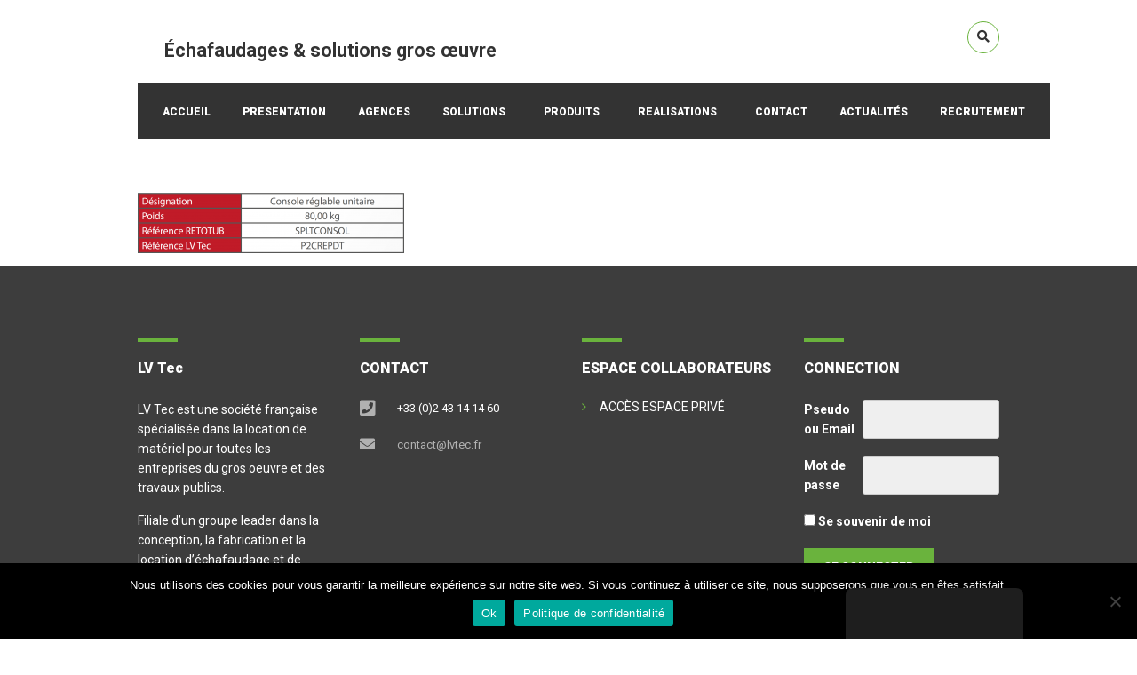

--- FILE ---
content_type: text/html; charset=UTF-8
request_url: https://www.lvtec.fr/produits/plateau-de-tremie/plateau-de-tremie_tabl/
body_size: 12790
content:
<!DOCTYPE html><html dir="ltr" lang="fr-FR" prefix="og: https://ogp.me/ns#" class="stm-site-loader" id="main_html"><head><meta charset="UTF-8"><meta name="viewport" content="width=device-width, initial-scale=1"><link rel="profile" href="https://gmpg.org/xfn/11"><link rel="pingback" href="https://www.lvtec.fr/xmlrpc.php"><link media="all" href="https://www.lvtec.fr/wp-content/cache/autoptimize/css/autoptimize_f78269e267d66f397192a7cdac04840e.css" rel="stylesheet"><title>PLATEAU DE TRÉMIE_tabl | LVTec</title><style>img:is([sizes="auto" i], [sizes^="auto," i]) { contain-intrinsic-size: 3000px 1500px }</style><meta name="robots" content="max-image-preview:large" /><meta name="author" content="quentinaurat"/><link rel="canonical" href="https://www.lvtec.fr/produits/plateau-de-tremie/plateau-de-tremie_tabl/" /><meta name="generator" content="All in One SEO (AIOSEO) 4.8.1.1" /><meta property="og:locale" content="fr_FR" /><meta property="og:site_name" content="LVTec | Échafaudages &amp; solutions gros œuvre" /><meta property="og:type" content="article" /><meta property="og:title" content="PLATEAU DE TRÉMIE_tabl | LVTec" /><meta property="og:url" content="https://www.lvtec.fr/produits/plateau-de-tremie/plateau-de-tremie_tabl/" /><meta property="article:published_time" content="2018-08-15T20:56:03+00:00" /><meta property="article:modified_time" content="2018-08-15T20:56:03+00:00" /><meta name="twitter:card" content="summary" /><meta name="twitter:title" content="PLATEAU DE TRÉMIE_tabl | LVTec" /> <script type="application/ld+json" class="aioseo-schema">{"@context":"https:\/\/schema.org","@graph":[{"@type":"BreadcrumbList","@id":"https:\/\/www.lvtec.fr\/produits\/plateau-de-tremie\/plateau-de-tremie_tabl\/#breadcrumblist","itemListElement":[{"@type":"ListItem","@id":"https:\/\/www.lvtec.fr\/#listItem","position":1,"name":"Domicile","item":"https:\/\/www.lvtec.fr\/","nextItem":{"@type":"ListItem","@id":"https:\/\/www.lvtec.fr\/produits\/plateau-de-tremie\/plateau-de-tremie_tabl\/#listItem","name":"PLATEAU DE TRE\u0301MIE_tabl"}},{"@type":"ListItem","@id":"https:\/\/www.lvtec.fr\/produits\/plateau-de-tremie\/plateau-de-tremie_tabl\/#listItem","position":2,"name":"PLATEAU DE TRE\u0301MIE_tabl","previousItem":{"@type":"ListItem","@id":"https:\/\/www.lvtec.fr\/#listItem","name":"Domicile"}}]},{"@type":"ItemPage","@id":"https:\/\/www.lvtec.fr\/produits\/plateau-de-tremie\/plateau-de-tremie_tabl\/#itempage","url":"https:\/\/www.lvtec.fr\/produits\/plateau-de-tremie\/plateau-de-tremie_tabl\/","name":"PLATEAU DE TRE\u0301MIE_tabl | LVTec","inLanguage":"fr-FR","isPartOf":{"@id":"https:\/\/www.lvtec.fr\/#website"},"breadcrumb":{"@id":"https:\/\/www.lvtec.fr\/produits\/plateau-de-tremie\/plateau-de-tremie_tabl\/#breadcrumblist"},"author":{"@id":"https:\/\/www.lvtec.fr\/author\/quentinaurat\/#author"},"creator":{"@id":"https:\/\/www.lvtec.fr\/author\/quentinaurat\/#author"},"datePublished":"2018-08-15T22:56:03+02:00","dateModified":"2018-08-15T22:56:03+02:00"},{"@type":"Organization","@id":"https:\/\/www.lvtec.fr\/#organization","name":"LVTec","description":"\u00c9chafaudages & solutions gros \u0153uvre","url":"https:\/\/www.lvtec.fr\/"},{"@type":"Person","@id":"https:\/\/www.lvtec.fr\/author\/quentinaurat\/#author","url":"https:\/\/www.lvtec.fr\/author\/quentinaurat\/","name":"quentinaurat"},{"@type":"WebSite","@id":"https:\/\/www.lvtec.fr\/#website","url":"https:\/\/www.lvtec.fr\/","name":"LVTec","description":"\u00c9chafaudages & solutions gros \u0153uvre","inLanguage":"fr-FR","publisher":{"@id":"https:\/\/www.lvtec.fr\/#organization"}}]}</script> <link rel='dns-prefetch' href='//fonts.googleapis.com' /><link rel="alternate" type="application/rss+xml" title="LVTec &raquo; Flux" href="https://www.lvtec.fr/feed/" /><link rel="alternate" type="application/rss+xml" title="LVTec &raquo; Flux des commentaires" href="https://www.lvtec.fr/comments/feed/" /><link rel="alternate" type="application/rss+xml" title="LVTec &raquo; PLATEAU DE TRÉMIE_tabl Flux des commentaires" href="https://www.lvtec.fr/produits/plateau-de-tremie/plateau-de-tremie_tabl/feed/" /><style id='classic-theme-styles-inline-css' type='text/css'>/*! This file is auto-generated */
.wp-block-button__link{color:#fff;background-color:#32373c;border-radius:9999px;box-shadow:none;text-decoration:none;padding:calc(.667em + 2px) calc(1.333em + 2px);font-size:1.125em}.wp-block-file__button{background:#32373c;color:#fff;text-decoration:none}</style><style id='global-styles-inline-css' type='text/css'>:root{--wp--preset--aspect-ratio--square: 1;--wp--preset--aspect-ratio--4-3: 4/3;--wp--preset--aspect-ratio--3-4: 3/4;--wp--preset--aspect-ratio--3-2: 3/2;--wp--preset--aspect-ratio--2-3: 2/3;--wp--preset--aspect-ratio--16-9: 16/9;--wp--preset--aspect-ratio--9-16: 9/16;--wp--preset--color--black: #000000;--wp--preset--color--cyan-bluish-gray: #abb8c3;--wp--preset--color--white: #ffffff;--wp--preset--color--pale-pink: #f78da7;--wp--preset--color--vivid-red: #cf2e2e;--wp--preset--color--luminous-vivid-orange: #ff6900;--wp--preset--color--luminous-vivid-amber: #fcb900;--wp--preset--color--light-green-cyan: #7bdcb5;--wp--preset--color--vivid-green-cyan: #00d084;--wp--preset--color--pale-cyan-blue: #8ed1fc;--wp--preset--color--vivid-cyan-blue: #0693e3;--wp--preset--color--vivid-purple: #9b51e0;--wp--preset--gradient--vivid-cyan-blue-to-vivid-purple: linear-gradient(135deg,rgba(6,147,227,1) 0%,rgb(155,81,224) 100%);--wp--preset--gradient--light-green-cyan-to-vivid-green-cyan: linear-gradient(135deg,rgb(122,220,180) 0%,rgb(0,208,130) 100%);--wp--preset--gradient--luminous-vivid-amber-to-luminous-vivid-orange: linear-gradient(135deg,rgba(252,185,0,1) 0%,rgba(255,105,0,1) 100%);--wp--preset--gradient--luminous-vivid-orange-to-vivid-red: linear-gradient(135deg,rgba(255,105,0,1) 0%,rgb(207,46,46) 100%);--wp--preset--gradient--very-light-gray-to-cyan-bluish-gray: linear-gradient(135deg,rgb(238,238,238) 0%,rgb(169,184,195) 100%);--wp--preset--gradient--cool-to-warm-spectrum: linear-gradient(135deg,rgb(74,234,220) 0%,rgb(151,120,209) 20%,rgb(207,42,186) 40%,rgb(238,44,130) 60%,rgb(251,105,98) 80%,rgb(254,248,76) 100%);--wp--preset--gradient--blush-light-purple: linear-gradient(135deg,rgb(255,206,236) 0%,rgb(152,150,240) 100%);--wp--preset--gradient--blush-bordeaux: linear-gradient(135deg,rgb(254,205,165) 0%,rgb(254,45,45) 50%,rgb(107,0,62) 100%);--wp--preset--gradient--luminous-dusk: linear-gradient(135deg,rgb(255,203,112) 0%,rgb(199,81,192) 50%,rgb(65,88,208) 100%);--wp--preset--gradient--pale-ocean: linear-gradient(135deg,rgb(255,245,203) 0%,rgb(182,227,212) 50%,rgb(51,167,181) 100%);--wp--preset--gradient--electric-grass: linear-gradient(135deg,rgb(202,248,128) 0%,rgb(113,206,126) 100%);--wp--preset--gradient--midnight: linear-gradient(135deg,rgb(2,3,129) 0%,rgb(40,116,252) 100%);--wp--preset--font-size--small: 13px;--wp--preset--font-size--medium: 20px;--wp--preset--font-size--large: 36px;--wp--preset--font-size--x-large: 42px;--wp--preset--spacing--20: 0.44rem;--wp--preset--spacing--30: 0.67rem;--wp--preset--spacing--40: 1rem;--wp--preset--spacing--50: 1.5rem;--wp--preset--spacing--60: 2.25rem;--wp--preset--spacing--70: 3.38rem;--wp--preset--spacing--80: 5.06rem;--wp--preset--shadow--natural: 6px 6px 9px rgba(0, 0, 0, 0.2);--wp--preset--shadow--deep: 12px 12px 50px rgba(0, 0, 0, 0.4);--wp--preset--shadow--sharp: 6px 6px 0px rgba(0, 0, 0, 0.2);--wp--preset--shadow--outlined: 6px 6px 0px -3px rgba(255, 255, 255, 1), 6px 6px rgba(0, 0, 0, 1);--wp--preset--shadow--crisp: 6px 6px 0px rgba(0, 0, 0, 1);}:where(.is-layout-flex){gap: 0.5em;}:where(.is-layout-grid){gap: 0.5em;}body .is-layout-flex{display: flex;}.is-layout-flex{flex-wrap: wrap;align-items: center;}.is-layout-flex > :is(*, div){margin: 0;}body .is-layout-grid{display: grid;}.is-layout-grid > :is(*, div){margin: 0;}:where(.wp-block-columns.is-layout-flex){gap: 2em;}:where(.wp-block-columns.is-layout-grid){gap: 2em;}:where(.wp-block-post-template.is-layout-flex){gap: 1.25em;}:where(.wp-block-post-template.is-layout-grid){gap: 1.25em;}.has-black-color{color: var(--wp--preset--color--black) !important;}.has-cyan-bluish-gray-color{color: var(--wp--preset--color--cyan-bluish-gray) !important;}.has-white-color{color: var(--wp--preset--color--white) !important;}.has-pale-pink-color{color: var(--wp--preset--color--pale-pink) !important;}.has-vivid-red-color{color: var(--wp--preset--color--vivid-red) !important;}.has-luminous-vivid-orange-color{color: var(--wp--preset--color--luminous-vivid-orange) !important;}.has-luminous-vivid-amber-color{color: var(--wp--preset--color--luminous-vivid-amber) !important;}.has-light-green-cyan-color{color: var(--wp--preset--color--light-green-cyan) !important;}.has-vivid-green-cyan-color{color: var(--wp--preset--color--vivid-green-cyan) !important;}.has-pale-cyan-blue-color{color: var(--wp--preset--color--pale-cyan-blue) !important;}.has-vivid-cyan-blue-color{color: var(--wp--preset--color--vivid-cyan-blue) !important;}.has-vivid-purple-color{color: var(--wp--preset--color--vivid-purple) !important;}.has-black-background-color{background-color: var(--wp--preset--color--black) !important;}.has-cyan-bluish-gray-background-color{background-color: var(--wp--preset--color--cyan-bluish-gray) !important;}.has-white-background-color{background-color: var(--wp--preset--color--white) !important;}.has-pale-pink-background-color{background-color: var(--wp--preset--color--pale-pink) !important;}.has-vivid-red-background-color{background-color: var(--wp--preset--color--vivid-red) !important;}.has-luminous-vivid-orange-background-color{background-color: var(--wp--preset--color--luminous-vivid-orange) !important;}.has-luminous-vivid-amber-background-color{background-color: var(--wp--preset--color--luminous-vivid-amber) !important;}.has-light-green-cyan-background-color{background-color: var(--wp--preset--color--light-green-cyan) !important;}.has-vivid-green-cyan-background-color{background-color: var(--wp--preset--color--vivid-green-cyan) !important;}.has-pale-cyan-blue-background-color{background-color: var(--wp--preset--color--pale-cyan-blue) !important;}.has-vivid-cyan-blue-background-color{background-color: var(--wp--preset--color--vivid-cyan-blue) !important;}.has-vivid-purple-background-color{background-color: var(--wp--preset--color--vivid-purple) !important;}.has-black-border-color{border-color: var(--wp--preset--color--black) !important;}.has-cyan-bluish-gray-border-color{border-color: var(--wp--preset--color--cyan-bluish-gray) !important;}.has-white-border-color{border-color: var(--wp--preset--color--white) !important;}.has-pale-pink-border-color{border-color: var(--wp--preset--color--pale-pink) !important;}.has-vivid-red-border-color{border-color: var(--wp--preset--color--vivid-red) !important;}.has-luminous-vivid-orange-border-color{border-color: var(--wp--preset--color--luminous-vivid-orange) !important;}.has-luminous-vivid-amber-border-color{border-color: var(--wp--preset--color--luminous-vivid-amber) !important;}.has-light-green-cyan-border-color{border-color: var(--wp--preset--color--light-green-cyan) !important;}.has-vivid-green-cyan-border-color{border-color: var(--wp--preset--color--vivid-green-cyan) !important;}.has-pale-cyan-blue-border-color{border-color: var(--wp--preset--color--pale-cyan-blue) !important;}.has-vivid-cyan-blue-border-color{border-color: var(--wp--preset--color--vivid-cyan-blue) !important;}.has-vivid-purple-border-color{border-color: var(--wp--preset--color--vivid-purple) !important;}.has-vivid-cyan-blue-to-vivid-purple-gradient-background{background: var(--wp--preset--gradient--vivid-cyan-blue-to-vivid-purple) !important;}.has-light-green-cyan-to-vivid-green-cyan-gradient-background{background: var(--wp--preset--gradient--light-green-cyan-to-vivid-green-cyan) !important;}.has-luminous-vivid-amber-to-luminous-vivid-orange-gradient-background{background: var(--wp--preset--gradient--luminous-vivid-amber-to-luminous-vivid-orange) !important;}.has-luminous-vivid-orange-to-vivid-red-gradient-background{background: var(--wp--preset--gradient--luminous-vivid-orange-to-vivid-red) !important;}.has-very-light-gray-to-cyan-bluish-gray-gradient-background{background: var(--wp--preset--gradient--very-light-gray-to-cyan-bluish-gray) !important;}.has-cool-to-warm-spectrum-gradient-background{background: var(--wp--preset--gradient--cool-to-warm-spectrum) !important;}.has-blush-light-purple-gradient-background{background: var(--wp--preset--gradient--blush-light-purple) !important;}.has-blush-bordeaux-gradient-background{background: var(--wp--preset--gradient--blush-bordeaux) !important;}.has-luminous-dusk-gradient-background{background: var(--wp--preset--gradient--luminous-dusk) !important;}.has-pale-ocean-gradient-background{background: var(--wp--preset--gradient--pale-ocean) !important;}.has-electric-grass-gradient-background{background: var(--wp--preset--gradient--electric-grass) !important;}.has-midnight-gradient-background{background: var(--wp--preset--gradient--midnight) !important;}.has-small-font-size{font-size: var(--wp--preset--font-size--small) !important;}.has-medium-font-size{font-size: var(--wp--preset--font-size--medium) !important;}.has-large-font-size{font-size: var(--wp--preset--font-size--large) !important;}.has-x-large-font-size{font-size: var(--wp--preset--font-size--x-large) !important;}
:where(.wp-block-post-template.is-layout-flex){gap: 1.25em;}:where(.wp-block-post-template.is-layout-grid){gap: 1.25em;}
:where(.wp-block-columns.is-layout-flex){gap: 2em;}:where(.wp-block-columns.is-layout-grid){gap: 2em;}
:root :where(.wp-block-pullquote){font-size: 1.5em;line-height: 1.6;}</style><style id='rs-plugin-settings-inline-css' type='text/css'>#rs-demo-id {}</style><link rel='stylesheet' id='stm-stmicons-css' href='https://www.lvtec.fr/wp-content/cache/autoptimize/css/autoptimize_single_f3422597ee6e8e9b6838980279b0cae8.css' type='text/css' media='all' /><link rel='stylesheet' id='stm-stmicons_construction-css' href='https://www.lvtec.fr/wp-content/cache/autoptimize/css/autoptimize_single_dd62275b5050538346ce6879f5859097.css' type='text/css' media='all' /><link rel='stylesheet' id='stm-stmicons_factory-css' href='https://www.lvtec.fr/wp-content/cache/autoptimize/css/autoptimize_single_10c6db37cb058dea0fe049b3a8155b3f.css' type='text/css' media='all' /><link rel='stylesheet' id='stm-stmicons_feather-css' href='https://www.lvtec.fr/wp-content/cache/autoptimize/css/autoptimize_single_35491fe234c23ddf73b08c1ed8ec0508.css' type='text/css' media='all' /><link rel='stylesheet' id='stm-stmicons_icomoon-css' href='https://www.lvtec.fr/wp-content/cache/autoptimize/css/autoptimize_single_20d02c684ba5ad59bc4a26381bb0216e.css' type='text/css' media='all' /><link rel='stylesheet' id='stm-stmicons_linear-css' href='https://www.lvtec.fr/wp-content/cache/autoptimize/css/autoptimize_single_a4a25f336513d72cf6f4f65610d9d1c4.css' type='text/css' media='all' /><link rel='stylesheet' id='stm-stmicons_logistics-css' href='https://www.lvtec.fr/wp-content/cache/autoptimize/css/autoptimize_single_34cef77dd0a733d6780850367048ba8f.css' type='text/css' media='all' /><link rel='stylesheet' id='stm-stmicons_renovation-css' href='https://www.lvtec.fr/wp-content/cache/autoptimize/css/autoptimize_single_b9d2f54f2c49f3c2a939e1c83d3534f7.css' type='text/css' media='all' /><link rel='stylesheet' id='stm-stmicons_vicons-css' href='https://www.lvtec.fr/wp-content/cache/autoptimize/css/autoptimize_single_a81ba33c322bd0468d3043a5cb33d935.css' type='text/css' media='all' /><link rel='stylesheet' id='stm_default_google_font-css' href='https://fonts.googleapis.com/css?family=Roboto%3A100%2C200%2C300%2C400%2C400i%2C500%2C600%2C700%2C800%2C900%7CRoboto%3A100%2C200%2C300%2C400%2C400i%2C500%2C600%2C700%2C800%2C900&#038;ver=1.1.1#038;subset=latin%2Clatin-ext' type='text/css' media='all' /><link rel='stylesheet' id='pearl-theme-custom-styles-css' href='https://www.lvtec.fr/wp-content/cache/autoptimize/css/autoptimize_single_7d1bb89f98277d938c698f24ab93667c.css' type='text/css' media='all' /> <script type="text/javascript" id="cookie-notice-front-js-before">var cnArgs = {"ajaxUrl":"https:\/\/www.lvtec.fr\/wp-admin\/admin-ajax.php","nonce":"e7ac82e05a","hideEffect":"fade","position":"bottom","onScroll":false,"onScrollOffset":100,"onClick":false,"cookieName":"cookie_notice_accepted","cookieTime":2592000,"cookieTimeRejected":2592000,"globalCookie":false,"redirection":false,"cache":false,"revokeCookies":false,"revokeCookiesOpt":"automatic"};</script> <script type="text/javascript" src="https://www.lvtec.fr/wp-includes/js/jquery/jquery.min.js" id="jquery-core-js"></script> <link rel="EditURI" type="application/rsd+xml" title="RSD" href="https://www.lvtec.fr/xmlrpc.php?rsd" /><link rel="alternate" title="oEmbed (JSON)" type="application/json+oembed" href="https://www.lvtec.fr/wp-json/oembed/1.0/embed?url=https%3A%2F%2Fwww.lvtec.fr%2Fproduits%2Fplateau-de-tremie%2Fplateau-de-tremie_tabl%2F" /><link rel="alternate" title="oEmbed (XML)" type="text/xml+oembed" href="https://www.lvtec.fr/wp-json/oembed/1.0/embed?url=https%3A%2F%2Fwww.lvtec.fr%2Fproduits%2Fplateau-de-tremie%2Fplateau-de-tremie_tabl%2F&#038;format=xml" /><link rel="alternate" hreflang="fr-FR" href="https://www.lvtec.fr/produits/plateau-de-tremie/plateau-de-tremie_tabl/"/><link rel="alternate" hreflang="en-US" href="https://www.lvtec.fr/en/produits/plateau-de-tremie/plateau-de-tremie_tabl/"/><link rel="alternate" hreflang="fr" href="https://www.lvtec.fr/produits/plateau-de-tremie/plateau-de-tremie_tabl/"/><link rel="alternate" hreflang="en" href="https://www.lvtec.fr/en/produits/plateau-de-tremie/plateau-de-tremie_tabl/"/> <script>var pearl_load_post_type_gallery = '43b425faad';
      var pearl_load_more_posts = '6ecd0ce56c';
      var pearl_load_album = '19e0f23ad6';
      var pearl_donate = 'c47916ed66';
      var pearl_load_splash_album = 'f52b776469';
      var pearl_load_portfolio = '9be0ca3062';
      var pearl_load_posts_list = 'b4b6a68c0b';
      var pearl_woo_quick_view = '21070f01ae';
      var pearl_update_custom_styles_admin = '83f6ceb6e2';
      var pearl_like_dislike = '645ca300e6';
      var stm_ajax_add_review = '2226e16d41';
      var pearl_install_plugin = '0e1bf33b41';
      var pearl_get_thumbnail = '0aa6007b81';
      var pearl_save_settings = 'fb0f85ff11';

      var stm_ajaxurl = 'https://www.lvtec.fr/wp-admin/admin-ajax.php';
      var stm_site_width = 970;
      var stm_date_format = 'd MM yy';
      var stm_time_format = 'H \hh mm \m\mm\n';
	        var stm_site_paddings = 0;
      if (window.innerWidth < 1300) stm_site_paddings = 0;
      var stm_sticky = '';</script> <meta name="generator" content="Powered by WPBakery Page Builder - drag and drop page builder for WordPress."/><meta name="generator" content="Powered by Slider Revolution 5.4.8.3 - responsive, Mobile-Friendly Slider Plugin for WordPress with comfortable drag and drop interface." /><link rel="icon" href="https://www.lvtec.fr/wp-content/uploads/images/cropped-logo-carre-transparent-32x32.png" sizes="32x32" /><link rel="icon" href="https://www.lvtec.fr/wp-content/uploads/images/cropped-logo-carre-transparent-192x192.png" sizes="192x192" /><link rel="apple-touch-icon" href="https://www.lvtec.fr/wp-content/uploads/images/cropped-logo-carre-transparent-180x180.png" /><meta name="msapplication-TileImage" content="https://www.lvtec.fr/wp-content/uploads/images/cropped-logo-carre-transparent-270x270.png" /> <script type="text/javascript">function setREVStartSize(e){									
						try{ e.c=jQuery(e.c);var i=jQuery(window).width(),t=9999,r=0,n=0,l=0,f=0,s=0,h=0;
							if(e.responsiveLevels&&(jQuery.each(e.responsiveLevels,function(e,f){f>i&&(t=r=f,l=e),i>f&&f>r&&(r=f,n=e)}),t>r&&(l=n)),f=e.gridheight[l]||e.gridheight[0]||e.gridheight,s=e.gridwidth[l]||e.gridwidth[0]||e.gridwidth,h=i/s,h=h>1?1:h,f=Math.round(h*f),"fullscreen"==e.sliderLayout){var u=(e.c.width(),jQuery(window).height());if(void 0!=e.fullScreenOffsetContainer){var c=e.fullScreenOffsetContainer.split(",");if (c) jQuery.each(c,function(e,i){u=jQuery(i).length>0?u-jQuery(i).outerHeight(!0):u}),e.fullScreenOffset.split("%").length>1&&void 0!=e.fullScreenOffset&&e.fullScreenOffset.length>0?u-=jQuery(window).height()*parseInt(e.fullScreenOffset,0)/100:void 0!=e.fullScreenOffset&&e.fullScreenOffset.length>0&&(u-=parseInt(e.fullScreenOffset,0))}f=u}else void 0!=e.minHeight&&f<e.minHeight&&(f=e.minHeight);e.c.closest(".rev_slider_wrapper").css({height:f})					
						}catch(d){console.log("Failure at Presize of Slider:"+d)}						
					};</script> <style type="text/css" id="wp-custom-css">/* Footer */
.stm-footer .footer-widgets {
	border-bottom: 1px dotted gray;
}

.stm-footer .footer-widgets {
	padding: 30px 0;
}

.stm_footer_layout_3 .stm-footer__bottom {
    padding: 30px 0 !important;
}

.stm-header__element > .stm-text{
	font-size : 16pt;
	margin-top : 30px;
}

/* menu fix color */
.stm-navigation__fullwidth>ul>li ul.sub-menu>li.current-menu-item a, .stm-navigation__fullwidth>ul>li ul.sub-menu>li>a:hover {
    color: #fff!important;
    background-color: #6cb245;
}

/* Fix input text color in Footer */

.stm-footer input:focus {
	color : #fff !important;
}

.wpcf7-form-control-wrap {
    display: block;
    margin: 0 0 20px;
}

/* pdf in text style */
.pdf {
	border: none;
	box-sizing: border-box;
	-moz-box-sizing: border-box;
  -webkit-box-sizing: border-box;
	display:block;
  box-shadow: inset 0px 0px 0px 5px #6cb245;
	padding : 20px;
	margin-top : 0px;
	margin-bottom: 10px;
}

.pdf:hover {
	text-decoration : none;
	color : #fff;
	font-weight : bold;
	background : #6cb245;
	padding : 20px;

}


/* Fix register form width */
.wppb-user-forms ul {
    max-width: 100%;
}

.stm_footer_layout_3 .stm-footer__bottom {
	padding: 60px 0;
}

.stm_lists_style_1 .wpb_text_column ul li {
	margin-top: 20px;
}

.alert {
    padding: 15px;
    border: none;
    color: #000;
    background: lightblue;
    border-radius: 8px;
    margin-bottom: 60px;
}

.lg-backdrop {
	background-color:#fff !important;
}

/* Wrapper */

.wpb_wrapper p a {
	color :#6cb245 !important;
}

/* products grid customiz */
/* fix image grid margin */
.wpb_image_grid .wpb_image_grid_ul .isotope-item {
    margin: 0 10px 10px 0;
}

/* ugly wierd fix product grid loop when single article */
.stm_products_style_3.stm_loop.stm_products_3_columns > div {
	width : 98%; 
	margin : 0 auto;
	border : none;	
}

.stm_products_style_3.stm_loop > div .stm_product__single a .product_thumbnail {
	border : none ! important;	
}

/* fix general paddings, seems a bit high */

.stm-header__row_color_top {
	padding-top : 19px;
	padding-bottom: 8px;
}

/* remove menu icon box */
.stm-navigation__ .stm-iconbox {display : none !important}

/* fix breadcrumbs padding */
.stm_breadcrumbs > .container {padding-left: 0}

/* fix global title box height */
.stm_titlebox{
	margin-bottom : 0px;
	padding-top: 60px;
  padding-bottom: 40px;
	min-height: 0;
}

/* fix product default title box duplicated */
.stm_products_style_1.single-stm_products .products_title_box {
	display : none !important
}

/* add style to subtitle used in products */
h3.subtitle {
	margin: 0px;
	font-weight:400;
	margin-bottom:20px;
}
/* fix heading line that fuck */
.stm_headings_line.stm_headings_line_top .h3:before {
	display:none
}

/* fix menu hover color */
.stm-header__row_color_center li:hover > a {
	color : #6ab33d !important;
}

/* fix table vline style */
table tbody tr td, table tbody tr th {
	border-bottom : 1px solid;
}

/* produits :: remove ugly default tabs container that create an emplty block even when disable */
.stm_products_style_1.single-stm_products #products__tab {
	display: none;
}

/* fix for hover panel */
.vc_tta.vc_tta-tabs .vc_tta-panels-container {
    margin-top: 29px;
}

.vc-hoverbox-block-inner h2::before {
	display : none !important;
}

/* remove details in post blog */
.stm_post_details {
	  margin: 0 0 -17px;
    visibility: hidden;
}

/* search mess */
body.search .stm_titlebox:after {
    background-color:rgba(0,0,0,0);
}

body.search .stm_markup {
    margin-top : 40px;
}

/* custom tabs */
.power-menu .vc_tta-title-text::before {
	display : none !important;
}

.power-menu ul.vc_tta-tabs-list {
	text-transform : uppercase !important;
	font-weight : bold !important;
	margin-left : -20px !important;
}

.power-menu li.vc_tta-tab.vc_active {
	color : #fff;
	background-color : #6cb245
} 

.power-menu li.vc_tta-tab.vc_active {
	border : 1px solid #6cb245 !important;

} 

.power-menu li.vc_tta-tab {

	margin-left : 20px !important;
	border : 1px solid lightgray !important;
	
}

.power-menu li.vc_tta-tab > a {
	padding: 20px !important;
} 



.power-menu li.vc_tta-tab .vc_tta-title-text {
	opacity : 1 !important;
}

/* service content home page */

.aaa-service-container .vc_column-inner {
	padding : 0 !important;
}

.aaa-service-container .vc_row-fluid {
	  margin-left: -8px;
    margin-right: -8px;
}

.aaa-service-content .wpb_wrapper {
	padding : 20px;
	min-height : 230px;
}

/* fix post single */
.stm_single_post_layout_3 .stm_post_details {
	display:none;
}
.stm_single_post_layout_3 h1.h3 {
	display : none;
}

/* misc -- counter */
.stm-counter_style_1 {
	text-align : center;
}

/* project layout */

.stm_single_stm_projects .stm_markup__sidebar {
	display:none;
}

.stm_single_stm_projects .stm_markup__content {
	width: 100%;	
}

.stm_page_bc {
	display : none;
}

.wpb_single_image .vc_figure-caption {
    margin-top: 1.2em;
    font-size: 1em;
    text-align: center;
}

.stm_posts_carousel_style_4 .stm_posts_carousel__info .post_categories .post_category {
	margin-bottom : 4px;
}
.blog_post .stm_mgb_60 p,
.stm_loop__single .post_excerpt p, .stm_posts_carousel__content
.stm_posts_carousel_single__excerpt p {
	font-size: 17px !important;
  line-height: 26px !important;
}

.info__item, .comments_count {
	display : none !important;
}

/* single post only fix */
.blog_post {
	margin-top : 40px;
}

.stm_titlebox:after {
	background-color:#6cb245;
}

.stm_titlebox .container .stm_titlebox__actions {
	display: none;
}

.stm_sidebar_hidden {
	margin-top : 40px;
}

.stm-footer .footer-widgets aside.widget .widgettitle h4 {
	text-transform : none !important;
}

/* Bug fix login widget */

aside#wppb-login-widget-3 h4 {
		text-transform : uppercase !important;
}
/*
.stm-header {
	display: table-caption;
}

*/
@media only screen and (min-width: 1200px) {
.stm-header {
	display: block;
}
}

/*
@media only screen and (max-width: 1200px) {
.stm-header {
	display: table-caption;
}
}
*/
@media only screen and (max-width: 1024px) {
.stm-header {
	display: block;
}
}
.stm-navigation__fullwidth>ul>li>a {
	padding: 21px 18px;
}

/* mute english */ 
#trp-floater-ls-current-language {
	display : none;
}</style><noscript><style>.wpb_animate_when_almost_visible { opacity: 1; }</style></noscript></head><body data-rsssl=1 class="attachment attachment-template-default single single-attachment postid-1906 attachmentid-1906 attachment-png cookies-not-set translatepress-fr_FR  stm_title_box_disabled stm_form_style_1 stm_breadcrumbs_disabled stm_header_offset stm_headings_line stm_headings_line_top stm_pagination_style_1 stm_blockquote_style_1 stm_lists_style_1 stm_sidebar_style_2 stm_header_style_2 stm_post_style_3 stm_tabs_style_1 stm_tour_style_1 stm_buttons_style_1 stm_accordions_style_1 stm_projects_style_default stm_events_layout_left stm_footer_layout_3 error_page_style_2 stm_shop_layout_business stm_products_style_1 stm_header_sticky_1 stm_post_view_list stm_layout_construction wpb-js-composer js-comp-ver-6.1 vc_responsive"  ontouchstart="true"><div id="wrapper"><div class="stm-header"><div class="stm-header__row_color stm-header__row_color_top"><div class="container"><div class="stm-header__row stm-header__row_top"><div class="stm-header__cell stm-header__cell_left"><div class="stm-header__element object637 stm-header__element_"><div class="stm-logo"> <a href="https://www.lvtec.fr" title=""> <noscript><img width="567" height="284" src="https://www.lvtec.fr/wp-content/uploads/images/logolvtecplan-de-travail-1.png" class="logo" alt="" style="width:226px" /></noscript><img width="567" height="284" src='data:image/svg+xml,%3Csvg%20xmlns=%22http://www.w3.org/2000/svg%22%20viewBox=%220%200%20567%20284%22%3E%3C/svg%3E' data-src="https://www.lvtec.fr/wp-content/uploads/images/logolvtecplan-de-travail-1.png" class="lazyload logo" alt="" style="width:226px" /> </a></div></div><div class="stm-header__element object523 stm-header__element_"><div class="stm-text fwb" > Échafaudages & solutions gros œuvre</div></div></div><div class="stm-header__cell stm-header__cell_right"><div class="stm-header__element object468 stm-header__element_"><div class="stm-search stm-search_style_1"> <a href="#" data-toggle="modal" data-target="#searchModal" class="mbdc wtc_h mbc_h hidden-sm hidden-xs"> <i class="stm-search__icon stm-search__icon_rounded icon_14px  fa fa-search"></i> </a><div class="hidden-lg hidden-md stm_widget_search"><div class="widget widget_search"><form role="search"
 method="get"
 class="search-form"
 action="https://www.lvtec.fr/"> <input type="search"
 class="form-control"
 placeholder="Recherche..."
 value=""
 name="s" /> <button type="submit"><i class="fa fa-search"></i></button></form></div></div></div></div></div></div></div></div><div class="stm-header__row_color stm-header__row_color_center"><div class="container"><div class="stm-header__row stm-header__row_center"><div class="stm-header__cell stm-header__cell_center"><div class="stm-header__element object1258 stm-header__element_fullwidth"><div class="stm-navigation tbc heading_font fsz_12 stm-navigation__default stm-navigation__fullwidth stm-navigation__line_top stm-navigation__" ><ul ><li id="menu-item-1568" class="menu-item menu-item-type-post_type menu-item-object-page menu-item-home menu-item-1568"><a href="https://www.lvtec.fr/">ACCUEIL</a></li><li id="menu-item-1506" class="menu-item menu-item-type-post_type menu-item-object-page menu-item-1506"><a href="https://www.lvtec.fr/presentation/">PRESENTATION</a></li><li id="menu-item-1509" class="menu-item menu-item-type-post_type menu-item-object-page menu-item-1509"><a href="https://www.lvtec.fr/agences/">AGENCES</a></li><li id="menu-item-1519" class="menu-item menu-item-type-post_type menu-item-object-page menu-item-has-children menu-item-1519"><a href="https://www.lvtec.fr/solutions/">SOLUTIONS</a><ul class="sub-menu"><li id="menu-item-1640" class="menu-item menu-item-type-post_type menu-item-object-stm_services menu-item-1640 stm_col_width_default stm_mega_cols_inside_default"><a href="https://www.lvtec.fr/services/location/">LOCATION</a></li><li id="menu-item-1638" class="menu-item menu-item-type-post_type menu-item-object-stm_services menu-item-1638 stm_col_width_default stm_mega_cols_inside_default"><a href="https://www.lvtec.fr/services/prestations/">PRESTATIONS</a></li><li id="menu-item-1637" class="menu-item menu-item-type-post_type menu-item-object-stm_services menu-item-1637 stm_col_width_default stm_mega_cols_inside_default"><a href="https://www.lvtec.fr/services/negoce/">VENTE</a></li><li id="menu-item-1639" class="menu-item menu-item-type-post_type menu-item-object-stm_services menu-item-1639 stm_col_width_default stm_mega_cols_inside_default"><a href="https://www.lvtec.fr/services/etudes/">ÉTUDES</a></li></ul></li><li id="menu-item-1817" class="menu-item menu-item-type-custom menu-item-object-custom menu-item-has-children menu-item-1817"><a href="#">PRODUITS</a><ul class="sub-menu"><li id="menu-item-2378" class="menu-item menu-item-type-post_type menu-item-object-page menu-item-has-children menu-item-2378 stm_col_width_default stm_mega_cols_inside_default"><a href="https://www.lvtec.fr/echafaudage/">ÉCHAFAUDAGE</a><ul class="sub-menu"><li id="menu-item-2379" class="menu-item menu-item-type-post_type menu-item-object-stm_products menu-item-2379 stm_mega_second_col_width_default"><a href="https://www.lvtec.fr/produits/echafaudage-multidirectionnel/">ÉCHAFAUDAGE MULTIDIRECTIONNEL</a></li><li id="menu-item-2380" class="menu-item menu-item-type-post_type menu-item-object-stm_products menu-item-2380 stm_mega_second_col_width_default"><a href="https://www.lvtec.fr/produits/echafaudage-anti-contamination/">ÉCHAFAUDAGE ANTI-CONTAMINATION</a></li><li id="menu-item-2381" class="menu-item menu-item-type-post_type menu-item-object-stm_products menu-item-2381 stm_mega_second_col_width_default"><a href="https://www.lvtec.fr/produits/echafaudage-multi-facade-cadre-h/">ÉCHAFAUDAGE MULTI FAÇADE CADRE H</a></li><li id="menu-item-2382" class="menu-item menu-item-type-post_type menu-item-object-stm_products menu-item-2382 stm_mega_second_col_width_default"><a href="https://www.lvtec.fr/produits/echafaudage-parapluie-prefabrique/">ÉCHAFAUDAGE PARAPLUIE PRÉFABRIQUÉ ALUMINIUM</a></li><li id="menu-item-2383" class="menu-item menu-item-type-post_type menu-item-object-stm_products menu-item-2383 stm_mega_second_col_width_default"><a href="https://www.lvtec.fr/produits/echafaudage-escalier-de-chantier/">ÉCHAFAUDAGE ESCALIER DE CHANTIER</a></li><li id="menu-item-2384" class="menu-item menu-item-type-post_type menu-item-object-stm_products menu-item-2384 stm_mega_second_col_width_default"><a href="https://www.lvtec.fr/produits/echafaudage-safe-access/">ÉCHAFAUDAGE SAFE ACCESS</a></li><li id="menu-item-2385" class="menu-item menu-item-type-post_type menu-item-object-stm_products menu-item-2385 stm_mega_second_col_width_default"><a href="https://www.lvtec.fr/produits/echafaudage-de-ferraillage/">ÉCHAFAUDAGE DE FERRAILLAGE</a></li><li id="menu-item-2386" class="menu-item menu-item-type-post_type menu-item-object-stm_products menu-item-2386 stm_mega_second_col_width_default"><a href="https://www.lvtec.fr/produits/roulants-aluminium/">ROULANTS ALUMINIUM PIR et PIRL</a></li></ul></li><li id="menu-item-2278" class="menu-item menu-item-type-post_type menu-item-object-page menu-item-has-children menu-item-2278 stm_col_width_default stm_mega_cols_inside_default"><a href="https://www.lvtec.fr/etaiement/">ÉTAIEMENT</a><ul class="sub-menu"><li id="menu-item-2279" class="menu-item menu-item-type-post_type menu-item-object-stm_products menu-item-2279 stm_mega_second_col_width_default"><a href="https://www.lvtec.fr/produits/etai-acier/">ÉTAI ACIER</a></li><li id="menu-item-2280" class="menu-item menu-item-type-post_type menu-item-object-stm_products menu-item-2280 stm_mega_second_col_width_default"><a href="https://www.lvtec.fr/produits/cadres-pour-etais/">CADRES POUR ÉTAIS</a></li><li id="menu-item-2281" class="menu-item menu-item-type-post_type menu-item-object-stm_products menu-item-2281 stm_mega_second_col_width_default"><a href="https://www.lvtec.fr/produits/etai-tirant-poussant/">ÉTAI TIRANT-POUSSANT</a></li><li id="menu-item-2282" class="menu-item menu-item-type-post_type menu-item-object-stm_products menu-item-2282 stm_mega_second_col_width_default"><a href="https://www.lvtec.fr/produits/etai-aluminium-alubloc/">ÉTAI ALUMINIUM ALUBLOC</a></li></ul></li><li id="menu-item-2202" class="menu-item menu-item-type-post_type menu-item-object-page menu-item-has-children menu-item-2202 stm_col_width_default stm_mega_cols_inside_default"><a href="https://www.lvtec.fr/tour-echelle-mds/">TOUR ÉCHELLE MDS</a><ul class="sub-menu"><li id="menu-item-2203" class="menu-item menu-item-type-post_type menu-item-object-stm_products menu-item-2203 stm_mega_second_col_width_default"><a href="https://www.lvtec.fr/produits/tour-echelle-evolution-mds/">TOUR ÉCHELLE ÉVOLUTION MDS</a></li><li id="menu-item-2204" class="menu-item menu-item-type-post_type menu-item-object-stm_products menu-item-2204 stm_mega_second_col_width_default"><a href="https://www.lvtec.fr/produits/garde-corps-clavetage-de-poutre/">GARDE-CORPS CLAVETAGE DE POUTRE</a></li></ul></li><li id="menu-item-2151" class="menu-item menu-item-type-post_type menu-item-object-page menu-item-has-children menu-item-2151 stm_col_width_default stm_mega_cols_inside_default"><a href="https://www.lvtec.fr/coffrage-de-dalle-dalutec/">COFFRAGE DE DALLE DALUTEC</a><ul class="sub-menu"><li id="menu-item-2475" class="menu-item menu-item-type-post_type menu-item-object-page menu-item-2475 stm_mega_second_col_width_default"><a href="https://www.lvtec.fr/coffrage-de-dalle-dalutec/">PRÉSENTATION</a></li><li id="menu-item-2152" class="menu-item menu-item-type-post_type menu-item-object-stm_products menu-item-2152 stm_mega_second_col_width_default"><a href="https://www.lvtec.fr/produits/poutrelle-primaire-dalutec/">POUTRELLE PRIMAIRE DALUTEC</a></li><li id="menu-item-2153" class="menu-item menu-item-type-post_type menu-item-object-stm_products menu-item-2153 stm_mega_second_col_width_default"><a href="https://www.lvtec.fr/produits/panneau-secondaire-dalutec/">PANNEAU SECONDAIRE DALUTEC</a></li><li id="menu-item-2154" class="menu-item menu-item-type-post_type menu-item-object-stm_products menu-item-2154 stm_mega_second_col_width_default"><a href="https://www.lvtec.fr/produits/etai-support-de-coffrage-dalutec/">ÉTAI SUPPORT DE COFFRAGE DALUTEC</a></li><li id="menu-item-2155" class="menu-item menu-item-type-post_type menu-item-object-stm_products menu-item-2155 stm_mega_second_col_width_default"><a href="https://www.lvtec.fr/produits/tete-coffrante-isolee-dalutec/">TÊTE COFFRANTE ISOLÉE DALUTEC</a></li><li id="menu-item-2156" class="menu-item menu-item-type-post_type menu-item-object-stm_products menu-item-2156 stm_mega_second_col_width_default"><a href="https://www.lvtec.fr/produits/paniers-dalutec/">PANIERS DALUTEC</a></li><li id="menu-item-2157" class="menu-item menu-item-type-post_type menu-item-object-stm_products menu-item-2157 stm_mega_second_col_width_default"><a href="https://www.lvtec.fr/produits/accessoires-dalutec/">ACCESSOIRES DALUTEC</a></li></ul></li><li id="menu-item-2103" class="menu-item menu-item-type-post_type menu-item-object-page menu-item-has-children menu-item-2103 stm_col_width_default stm_mega_cols_inside_default"><a href="https://www.lvtec.fr/poutres-et-accessoires/">POUTRES ET ACCESSOIRES</a><ul class="sub-menu"><li id="menu-item-2107" class="menu-item menu-item-type-post_type menu-item-object-stm_products menu-item-2107 stm_mega_second_col_width_default"><a href="https://www.lvtec.fr/produits/poutrelle-bois/">POUTRELLE BOIS</a></li><li id="menu-item-2104" class="menu-item menu-item-type-post_type menu-item-object-stm_products menu-item-2104 stm_mega_second_col_width_default"><a href="https://www.lvtec.fr/produits/poutres-aluminium/">POUTRES ALUMINIUM</a></li><li id="menu-item-2105" class="menu-item menu-item-type-post_type menu-item-object-stm_products menu-item-2105 stm_mega_second_col_width_default"><a href="https://www.lvtec.fr/produits/accessoires-paniers/">ACCESSOIRES PANIERS</a></li><li id="menu-item-2106" class="menu-item menu-item-type-post_type menu-item-object-stm_products menu-item-2106 stm_mega_second_col_width_default"><a href="https://www.lvtec.fr/produits/escalier-de-talus/">ESCALIER DE TALUS</a></li></ul></li><li id="menu-item-1877" class="menu-item menu-item-type-post_type menu-item-object-page menu-item-has-children menu-item-1877 stm_col_width_default stm_mega_cols_inside_default"><a href="https://www.lvtec.fr/manuportable/">MANUPORTABLE</a><ul class="sub-menu"><li id="menu-item-2059" class="menu-item menu-item-type-post_type menu-item-object-stm_products menu-item-2059 stm_mega_second_col_width_default"><a href="https://www.lvtec.fr/produits/panneaux-de-coffrage/">PANNEAUX DE COFFRAGE</a></li></ul></li><li id="menu-item-2018" class="menu-item menu-item-type-post_type menu-item-object-page menu-item-has-children menu-item-2018 stm_col_width_default stm_mega_cols_inside_default"><a href="https://www.lvtec.fr/banches-metalliques/">BANCHES MÉTALLIQUES</a><ul class="sub-menu"><li id="menu-item-2019" class="menu-item menu-item-type-post_type menu-item-object-stm_products menu-item-2019 stm_mega_second_col_width_default"><a href="https://www.lvtec.fr/produits/box/">BOX</a></li><li id="menu-item-2020" class="menu-item menu-item-type-post_type menu-item-object-stm_products menu-item-2020 stm_mega_second_col_width_default"><a href="https://www.lvtec.fr/produits/sc-9015/">SC 9015</a></li><li id="menu-item-2021" class="menu-item menu-item-type-post_type menu-item-object-stm_products menu-item-2021 stm_mega_second_col_width_default"><a href="https://www.lvtec.fr/produits/banches-b8000-evo-4/">BANCHES B8000 ÉVOLUTION 4</a></li><li id="menu-item-2022" class="menu-item menu-item-type-post_type menu-item-object-stm_products menu-item-2022 stm_mega_second_col_width_default"><a href="https://www.lvtec.fr/produits/banche-ctr-3010-ctr-4010/">BANCHE CTR 3010/CTR 4010</a></li><li id="menu-item-2023" class="menu-item menu-item-type-post_type menu-item-object-stm_products menu-item-2023 stm_mega_second_col_width_default"><a href="https://www.lvtec.fr/produits/cellule-de-charge/">CELLULE DE CHARGE</a></li><li id="menu-item-2024" class="menu-item menu-item-type-post_type menu-item-object-stm_products menu-item-2024 stm_mega_second_col_width_default"><a href="https://www.lvtec.fr/produits/moule-de-poutre/">MOULE DE POUTRE</a></li></ul></li><li id="menu-item-1953" class="menu-item menu-item-type-post_type menu-item-object-page menu-item-has-children menu-item-1953 stm_col_width_default stm_mega_cols_inside_default"><a href="https://www.lvtec.fr/protection-collective/">PROTECTION COLLECTIVE</a><ul class="sub-menu"><li id="menu-item-1954" class="menu-item menu-item-type-post_type menu-item-object-stm_products menu-item-1954 stm_mega_second_col_width_default"><a href="https://www.lvtec.fr/produits/potelets-multidirectionnels/">POTELETS MULTIDIRECTIONNELS</a></li><li id="menu-item-1955" class="menu-item menu-item-type-post_type menu-item-object-stm_products menu-item-1955 stm_mega_second_col_width_default"><a href="https://www.lvtec.fr/produits/securite-pavillonnaire/">SÉCURITÉ PAVILLONNAIRE</a></li><li id="menu-item-1957" class="menu-item menu-item-type-post_type menu-item-object-stm_products menu-item-1957 stm_mega_second_col_width_default"><a href="https://www.lvtec.fr/produits/panneau-secureto/">PANNEAU SECURETO</a></li><li id="menu-item-1958" class="menu-item menu-item-type-post_type menu-item-object-stm_products menu-item-1958 stm_mega_second_col_width_default"><a href="https://www.lvtec.fr/produits/plateau-de-tremie/">PLATEAU DE TRÉMIE</a></li><li id="menu-item-1959" class="menu-item menu-item-type-post_type menu-item-object-stm_products menu-item-1959 stm_mega_second_col_width_default"><a href="https://www.lvtec.fr/produits/systeme-de-securite-cage-dascenseur/">SYSTÈME DE SÉCURITÉ CAGE D’ASCENSEUR</a></li></ul></li><li id="menu-item-2043" class="menu-item menu-item-type-post_type menu-item-object-page menu-item-has-children menu-item-2043 stm_col_width_default stm_mega_cols_inside_default"><a href="https://www.lvtec.fr/plateformes-pte/">PLATEFORMES PTE</a><ul class="sub-menu"><li id="menu-item-1878" class="menu-item menu-item-type-post_type menu-item-object-stm_products menu-item-1878 stm_mega_second_col_width_default"><a href="https://www.lvtec.fr/produits/plateforme-p3d/">PLATEFORME P3D</a></li><li id="menu-item-1879" class="menu-item menu-item-type-post_type menu-item-object-stm_products menu-item-1879 stm_mega_second_col_width_default"><a href="https://www.lvtec.fr/produits/plateforme-prm/">PLATEFORME PRM</a></li><li id="menu-item-1880" class="menu-item menu-item-type-post_type menu-item-object-stm_products menu-item-1880 stm_mega_second_col_width_default"><a href="https://www.lvtec.fr/produits/plateforme-de-travail-en-encorbellement-lv-tec/">PLATEFORMES DE TRAVAIL EN ENCORBELLEMENT LV Tec</a></li><li id="menu-item-1881" class="menu-item menu-item-type-post_type menu-item-object-stm_products menu-item-1881 stm_mega_second_col_width_default"><a href="https://www.lvtec.fr/produits/podium-pca/">PODIUM PCA</a></li><li id="menu-item-1882" class="menu-item menu-item-type-post_type menu-item-object-stm_products menu-item-1882 stm_mega_second_col_width_default"><a href="https://www.lvtec.fr/produits/remat-et-obs/">REMAT ET OBS</a></li></ul></li><li id="menu-item-1819" class="menu-item menu-item-type-post_type menu-item-object-page menu-item-has-children menu-item-1819 stm_col_width_default stm_mega_cols_inside_default"><a href="https://www.lvtec.fr/bungalows/">BUNGALOWS</a><ul class="sub-menu"><li id="menu-item-1820" class="menu-item menu-item-type-post_type menu-item-object-stm_products menu-item-1820 stm_mega_second_col_width_default"><a href="https://www.lvtec.fr/produits/bungalow-serie-200/">BUNGALOW SÉRIE 200</a></li><li id="menu-item-1821" class="menu-item menu-item-type-post_type menu-item-object-stm_products menu-item-1821 stm_mega_second_col_width_default"><a href="https://www.lvtec.fr/produits/bungalow-iris-2/">BUNGALOW IRIS</a></li><li id="menu-item-1822" class="menu-item menu-item-type-post_type menu-item-object-stm_products menu-item-1822 stm_mega_second_col_width_default"><a href="https://www.lvtec.fr/produits/container/">CONTAINER</a></li><li id="menu-item-1823" class="menu-item menu-item-type-post_type menu-item-object-stm_products menu-item-1823 stm_mega_second_col_width_default"><a href="https://www.lvtec.fr/produits/wc-chimiques/">WC et WC CHIMIQUES</a></li></ul></li><li id="menu-item-1772" class="menu-item menu-item-type-post_type menu-item-object-page menu-item-has-children menu-item-1772 stm_col_width_default stm_mega_cols_inside_default"><a href="https://www.lvtec.fr/materiel-sous-grue/">MATÉRIEL SOUS GRUE</a><ul class="sub-menu"><li id="menu-item-1782" class="menu-item menu-item-type-post_type menu-item-object-stm_products menu-item-1782 stm_mega_second_col_width_default"><a href="https://www.lvtec.fr/produits/benne-a-beton/">BENNE À BÉTON</a></li><li id="menu-item-1781" class="menu-item menu-item-type-post_type menu-item-object-stm_products menu-item-1781 stm_mega_second_col_width_default"><a href="https://www.lvtec.fr/produits/leve-palette/">LÈVE-PALETTE</a></li><li id="menu-item-1783" class="menu-item menu-item-type-post_type menu-item-object-stm_products menu-item-1783 stm_mega_second_col_width_default"><a href="https://www.lvtec.fr/produits/kit-de-levage/">KIT DE LEVAGE</a></li></ul></li><li id="menu-item-2544" class="menu-item menu-item-type-post_type menu-item-object-page menu-item-2544"><a href="https://www.lvtec.fr/consommables-et-produits-specifiques/">CONSOMMABLES &#038; PRODUITS SPÉCIFIQUES</a></li></ul></li><li id="menu-item-1517" class="menu-item menu-item-type-post_type menu-item-object-page menu-item-has-children menu-item-1517"><a href="https://www.lvtec.fr/realisations/">REALISATIONS</a><ul class="sub-menu"><li id="menu-item-2468" class="menu-item menu-item-type-post_type menu-item-object-stm_projects menu-item-2468 stm_col_width_default stm_mega_cols_inside_default"><a href="https://www.lvtec.fr/projects/echafaudage/">ÉCHAFAUDAGE</a></li><li id="menu-item-2469" class="menu-item menu-item-type-post_type menu-item-object-stm_projects menu-item-2469 stm_col_width_default stm_mega_cols_inside_default"><a href="https://www.lvtec.fr/projects/etaiement/">ÉTAIEMENT</a></li><li id="menu-item-2467" class="menu-item menu-item-type-post_type menu-item-object-stm_projects menu-item-2467 stm_col_width_default stm_mega_cols_inside_default"><a href="https://www.lvtec.fr/projects/protection-collective/">PROTECTION COLLECTIVE</a></li></ul></li><li id="menu-item-1580" class="menu-item menu-item-type-post_type menu-item-object-page menu-item-1580"><a href="https://www.lvtec.fr/contacts/">CONTACT</a></li><li id="menu-item-1505" class="menu-item menu-item-type-post_type menu-item-object-page current_page_parent menu-item-1505"><a href="https://www.lvtec.fr/actualites/">ACTUALITÉS</a></li><li id="menu-item-1513" class="menu-item menu-item-type-post_type menu-item-object-page menu-item-1513"><a href="https://www.lvtec.fr/recrutement/">RECRUTEMENT</a></li></ul><div class="stm-iconbox"><div class="stm-iconbox__info"></div></div></div></div></div></div></div></div></div><div class="stm-header__overlay"></div><div class="stm_mobile__header"><div class="container"><div class="stm_flex stm_flex_center stm_flex_last stm_flex_nowrap"><div class="stm_mobile__logo"> <a href="https://www.lvtec.fr/"
 title="Accueil"> <noscript><img src="https://www.lvtec.fr/wp-content/uploads/images/logolvtecplan-de-travail-1.png"
 alt="Logo du site"/></noscript><img class="lazyload" src='data:image/svg+xml,%3Csvg%20xmlns=%22http://www.w3.org/2000/svg%22%20viewBox=%220%200%20210%20140%22%3E%3C/svg%3E' data-src="https://www.lvtec.fr/wp-content/uploads/images/logolvtecplan-de-travail-1.png"
 alt="Logo du site"/> </a></div><div class="stm_mobile__switcher stm_flex_last js_trigger__click"
 data-element=".stm-header, .stm-header__overlay"
 data-toggle="false"> <span class="mbc"></span> <span class="mbc"></span> <span class="mbc"></span></div></div></div></div><div class="site-content"><div class="container no_vc_container"><p class="attachment"><a href='https://www.lvtec.fr/wp-content/uploads/images/plateau-de-tremie_tabl.png'><noscript><img decoding="async" width="300" height="68" src="https://www.lvtec.fr/wp-content/uploads/images/plateau-de-tremie_tabl-300x68.png" class="attachment-medium size-medium" alt="" srcset="https://www.lvtec.fr/wp-content/uploads/images/plateau-de-tremie_tabl-300x68.png 300w, https://www.lvtec.fr/wp-content/uploads/images/plateau-de-tremie_tabl-768x174.png 768w, https://www.lvtec.fr/wp-content/uploads/images/plateau-de-tremie_tabl-1024x232.png 1024w, https://www.lvtec.fr/wp-content/uploads/images/plateau-de-tremie_tabl.png 1784w" sizes="(max-width: 300px) 100vw, 300px" /></noscript><img decoding="async" width="300" height="68" src='data:image/svg+xml,%3Csvg%20xmlns=%22http://www.w3.org/2000/svg%22%20viewBox=%220%200%20300%2068%22%3E%3C/svg%3E' data-src="https://www.lvtec.fr/wp-content/uploads/images/plateau-de-tremie_tabl-300x68.png" class="lazyload attachment-medium size-medium" alt="" data-srcset="https://www.lvtec.fr/wp-content/uploads/images/plateau-de-tremie_tabl-300x68.png 300w, https://www.lvtec.fr/wp-content/uploads/images/plateau-de-tremie_tabl-768x174.png 768w, https://www.lvtec.fr/wp-content/uploads/images/plateau-de-tremie_tabl-1024x232.png 1024w, https://www.lvtec.fr/wp-content/uploads/images/plateau-de-tremie_tabl.png 1784w" data-sizes="(max-width: 300px) 100vw, 300px" /></a></p></div></div></div><div class="stm-footer"><div class="container footer_widgets_count_4"><div class="footer-widgets"><aside id="stm_text-2" class="widget widget-default widget-footer stm_wp_widget_text"><div class="widgettitle widget-footer-title"><h4>LV Tec</h4></div><div class="textwidget"><p>LV Tec est une société française spécialisée dans la location de matériel pour toutes les entreprises du gros oeuvre et des travaux publics.</p><p>Filiale d’un groupe leader dans la conception, la fabrication et la location d’échafaudage et de solutions d’étaiement, LV Tec possède un réseau d’agences recouvrant le territoire national.</p></div></aside><aside id="contacts-2" class="widget widget-default widget-footer widget_contacts widget_contacts_style_1"><div class="widgettitle widget-footer-title"><h4>CONTACT</h4></div><div class="widget_contacts_inner" itemscope itemtype="http://schema.org/Organization"><div class="stm-icontext stm-icontext_style2 stm-icontext__phone" data-title="Phone"> <i class="stm-icontext__icon fa fa-phone-square"></i> <span class="stm-icontext__text" itemprop="telephone"> +33 (0)2 43 14 14 60 </span></div><div class="stm-icontext stm-icontext_style2 stm-icontext__email" data-title="Email"> <i class="stm-icontext__icon fa fa-envelope"></i> <span class="stm-icontext__text"> <a class="stm-effects_opacity"
 itemprop="email"
 href="mailto:contact@lvtec.fr"> contact@lvtec.fr </a> </span></div></div></aside><aside id="stm_pages-2" class="widget widget-default widget-footer stm_widget_pages stm_widget_pages_style_2"><div class="widgettitle widget-footer-title"><h4>ESPACE COLLABORATEURS</h4></div><ul><li class="page_item page-item-2546"><a href="https://www.lvtec.fr/acces-espace-prive/">ACCÈS ESPACE PRIVÉ</a></li></ul></aside><aside id="wppb-login-widget-3" class="widget widget-default widget-footer login"><div class="widgettitle widget-footer-title"><h4>Connection</h4></div><div id="wppb-login-wrap" class="wppb-user-forms"><form name="wppb-loginform" id="wppb-loginform" action="https://www.lvtec.fr/produits/plateau-de-tremie/plateau-de-tremie_tabl/" method="post"><p class="login-username"> <label for="user_login">Pseudo ou Email</label> <input type="text" name="log" id="user_login" class="input" value="" size="20" /></p><p class="login-password"> <label for="user_pass">Mot de passe</label> <input type="password" name="pwd" id="user_pass" class="input" value="" size="20" /></p><p class="login-remember"><label><input name="rememberme" type="checkbox" id="rememberme" value="forever" /> Se souvenir de moi</label></p><p class="login-submit"> <input type="submit" name="wp-submit" id="wppb-submit" class="button button-primary" value="Se connecter" /> <input type="hidden" name="redirect_to" value="#" /></p> <input type="hidden" name="wppb_login" value="true"/> <input type="hidden" name="wppb_form_location" value="widget"/> <input type="hidden" name="wppb_request_url" value="https://www.lvtec.fr/produits/plateau-de-tremie/plateau-de-tremie_tabl/"/> <input type="hidden" name="wppb_lostpassword_url" value=""/> <input type="hidden" name="wppb_redirect_priority" value="normal"/> <input type="hidden" name="wppb_referer_url" value=""/> <input type="hidden" id="CSRFToken-wppb" name="CSRFToken-wppb" value="724a8f322a" /><input type="hidden" name="_wp_http_referer" value="/produits/plateau-de-tremie/plateau-de-tremie_tabl/" /> <input type="hidden" name="wppb_redirect_check" value="true"/></form></div></aside></div><div class="stm-footer__bottom"><div class="stm_markup stm_markup_50"><div itemscope
 itemtype="https://schema.org/Organization"
 class="stm_markup__content stm_mf stm_bottom_copyright "> <span>Copyright &amp; copies.</span> <span>2026</span> <span itemprop="copyrightHolder">LVTec. Tous droits réservés - <a href="https://lvtec.fr/politique-de-confidentialite/" target="_blank">Politique de confidentialité</a> - <a href="https://lvtec.fr/mentions-legales/" target="_blank">Mentions Légales</a> </  br> <a href="http://creaplus-communication.com/" target="_blank">Creaplus Communications</a></span></div></div></div></div></div><div class="modal fade" id="searchModal" tabindex="-1" role="dialog" aria-labelledby="searchModal"><div class="vertical-alignment-helper"><div class="modal-dialog vertical-align-center" role="document"><div class="modal-content"><div class="modal-body"><form method="get" id="searchform" action="https://www.lvtec.fr/"><div class="search-wrapper"> <input placeholder="Votre recherche ici..." type="text" class="form-control search-input" value="" name="s" id="s" /> <button type="submit" class="search-submit" ><i class="fa fa-search mtc"></i></button></div></form></div></div></div></div></div><div class="pearl_arrow_top"><div class="arrow"></div></div> <template id="tp-language" data-tp-language="fr_FR"></template><div id="trp-floater-ls" onclick="" data-no-translation class="trp-language-switcher-container trp-floater-ls-names trp-bottom-right trp-color-dark flags-full-names" ><div id="trp-floater-ls-current-language" class="trp-with-flags"> <a href="#" class="trp-floater-ls-disabled-language trp-ls-disabled-language" onclick="event.preventDefault()"> <noscript><img class="trp-flag-image" src="https://www.lvtec.fr/wp-content/plugins/translatepress-multilingual/assets/images/flags/fr_FR.png" width="18" height="12" alt="fr_FR" title="Français"></noscript><img class="lazyload trp-flag-image" src='data:image/svg+xml,%3Csvg%20xmlns=%22http://www.w3.org/2000/svg%22%20viewBox=%220%200%2018%2012%22%3E%3C/svg%3E' data-src="https://www.lvtec.fr/wp-content/plugins/translatepress-multilingual/assets/images/flags/fr_FR.png" width="18" height="12" alt="fr_FR" title="Français">Français </a></div><div id="trp-floater-ls-language-list" class="trp-with-flags" ><div class="trp-language-wrap trp-language-wrap-bottom"> <a href="https://www.lvtec.fr/en/produits/plateau-de-tremie/plateau-de-tremie_tabl/"
 title="English"> <noscript><img class="trp-flag-image" src="https://www.lvtec.fr/wp-content/plugins/translatepress-multilingual/assets/images/flags/en_US.png" width="18" height="12" alt="en_US" title="English"></noscript><img class="lazyload trp-flag-image" src='data:image/svg+xml,%3Csvg%20xmlns=%22http://www.w3.org/2000/svg%22%20viewBox=%220%200%2018%2012%22%3E%3C/svg%3E' data-src="https://www.lvtec.fr/wp-content/plugins/translatepress-multilingual/assets/images/flags/en_US.png" width="18" height="12" alt="en_US" title="English">English </a> <a href="#" class="trp-floater-ls-disabled-language trp-ls-disabled-language" onclick="event.preventDefault()"><noscript><img class="trp-flag-image" src="https://www.lvtec.fr/wp-content/plugins/translatepress-multilingual/assets/images/flags/fr_FR.png" width="18" height="12" alt="fr_FR" title="Français"></noscript><img class="lazyload trp-flag-image" src='data:image/svg+xml,%3Csvg%20xmlns=%22http://www.w3.org/2000/svg%22%20viewBox=%220%200%2018%2012%22%3E%3C/svg%3E' data-src="https://www.lvtec.fr/wp-content/plugins/translatepress-multilingual/assets/images/flags/fr_FR.png" width="18" height="12" alt="fr_FR" title="Français">Français</a></div></div></div> <noscript><style>.lazyload{display:none;}</style></noscript><script data-noptimize="1">window.lazySizesConfig=window.lazySizesConfig||{};window.lazySizesConfig.loadMode=1;</script><script async data-noptimize="1" src='https://www.lvtec.fr/wp-content/plugins/autoptimize/classes/external/js/lazysizes.min.js'></script> <script type="text/javascript" src="https://www.lvtec.fr/wp-includes/js/dist/hooks.min.js" id="wp-hooks-js"></script> <script type="text/javascript" src="https://www.lvtec.fr/wp-includes/js/dist/i18n.min.js" id="wp-i18n-js"></script> <script type="text/javascript" id="wp-i18n-js-after">wp.i18n.setLocaleData( { 'text direction\u0004ltr': [ 'ltr' ] } );</script> <script type="text/javascript" id="contact-form-7-js-translations">( function( domain, translations ) {
	var localeData = translations.locale_data[ domain ] || translations.locale_data.messages;
	localeData[""].domain = domain;
	wp.i18n.setLocaleData( localeData, domain );
} )( "contact-form-7", {"translation-revision-date":"2025-02-06 12:02:14+0000","generator":"GlotPress\/4.0.1","domain":"messages","locale_data":{"messages":{"":{"domain":"messages","plural-forms":"nplurals=2; plural=n > 1;","lang":"fr"},"This contact form is placed in the wrong place.":["Ce formulaire de contact est plac\u00e9 dans un mauvais endroit."],"Error:":["Erreur\u00a0:"]}},"comment":{"reference":"includes\/js\/index.js"}} );</script> <script type="text/javascript" id="contact-form-7-js-before">var wpcf7 = {
    "api": {
        "root": "https:\/\/www.lvtec.fr\/wp-json\/",
        "namespace": "contact-form-7\/v1"
    }
};</script> <script type="text/javascript" id="stm-gdpr-scripts-js-extra">var stm_gdpr_vars = {"AjaxUrl":"https:\/\/www.lvtec.fr\/wp-admin\/admin-ajax.php","error_prefix":"Some errors occurred:","success":"Your request have been submitted. Check your email to validate your data request.","accept_nonce":"f8701edb1f","data_request_nonce":"48a8b26102"};</script> <script type="text/javascript" src="https://www.google.com/recaptcha/api.js?render=6Ldbx6oUAAAAAIXNJo5yxN3rNYRH9zDqd-pSJGVe&amp;ver=3.0" id="google-recaptcha-js"></script> <script type="text/javascript" src="https://www.lvtec.fr/wp-includes/js/dist/vendor/wp-polyfill.min.js" id="wp-polyfill-js"></script> <script type="text/javascript" id="wpcf7-recaptcha-js-before">var wpcf7_recaptcha = {
    "sitekey": "6Ldbx6oUAAAAAIXNJo5yxN3rNYRH9zDqd-pSJGVe",
    "actions": {
        "homepage": "homepage",
        "contactform": "contactform"
    }
};</script> <div id="cookie-notice" role="dialog" class="cookie-notice-hidden cookie-revoke-hidden cn-position-bottom" aria-label="Cookie Notice" style="background-color: rgba(0,0,0,1);"><div class="cookie-notice-container" style="color: #fff"><span id="cn-notice-text" class="cn-text-container">Nous utilisons des cookies pour vous garantir la meilleure expérience sur notre site web. Si vous continuez à utiliser ce site, nous supposerons que vous en êtes satisfait.</span><span id="cn-notice-buttons" class="cn-buttons-container"><a href="#" id="cn-accept-cookie" data-cookie-set="accept" class="cn-set-cookie cn-button" aria-label="Ok" style="background-color: #00a99d">Ok</a><a href="https://www.lvtec.fr/politique-de-confidentialite/" target="_blank" id="cn-more-info" class="cn-more-info cn-button" aria-label="Politique de confidentialité" style="background-color: #00a99d">Politique de confidentialité</a></span><span id="cn-close-notice" data-cookie-set="accept" class="cn-close-icon" title="Non"></span></div></div>  <script defer src="https://www.lvtec.fr/wp-content/cache/autoptimize/js/autoptimize_4377f5537648ff8add94002d9751fcb6.js"></script></body></html>

--- FILE ---
content_type: text/html; charset=utf-8
request_url: https://www.google.com/recaptcha/api2/anchor?ar=1&k=6Ldbx6oUAAAAAIXNJo5yxN3rNYRH9zDqd-pSJGVe&co=aHR0cHM6Ly93d3cubHZ0ZWMuZnI6NDQz&hl=en&v=PoyoqOPhxBO7pBk68S4YbpHZ&size=invisible&anchor-ms=20000&execute-ms=30000&cb=e4zdwdyo9bsp
body_size: 48912
content:
<!DOCTYPE HTML><html dir="ltr" lang="en"><head><meta http-equiv="Content-Type" content="text/html; charset=UTF-8">
<meta http-equiv="X-UA-Compatible" content="IE=edge">
<title>reCAPTCHA</title>
<style type="text/css">
/* cyrillic-ext */
@font-face {
  font-family: 'Roboto';
  font-style: normal;
  font-weight: 400;
  font-stretch: 100%;
  src: url(//fonts.gstatic.com/s/roboto/v48/KFO7CnqEu92Fr1ME7kSn66aGLdTylUAMa3GUBHMdazTgWw.woff2) format('woff2');
  unicode-range: U+0460-052F, U+1C80-1C8A, U+20B4, U+2DE0-2DFF, U+A640-A69F, U+FE2E-FE2F;
}
/* cyrillic */
@font-face {
  font-family: 'Roboto';
  font-style: normal;
  font-weight: 400;
  font-stretch: 100%;
  src: url(//fonts.gstatic.com/s/roboto/v48/KFO7CnqEu92Fr1ME7kSn66aGLdTylUAMa3iUBHMdazTgWw.woff2) format('woff2');
  unicode-range: U+0301, U+0400-045F, U+0490-0491, U+04B0-04B1, U+2116;
}
/* greek-ext */
@font-face {
  font-family: 'Roboto';
  font-style: normal;
  font-weight: 400;
  font-stretch: 100%;
  src: url(//fonts.gstatic.com/s/roboto/v48/KFO7CnqEu92Fr1ME7kSn66aGLdTylUAMa3CUBHMdazTgWw.woff2) format('woff2');
  unicode-range: U+1F00-1FFF;
}
/* greek */
@font-face {
  font-family: 'Roboto';
  font-style: normal;
  font-weight: 400;
  font-stretch: 100%;
  src: url(//fonts.gstatic.com/s/roboto/v48/KFO7CnqEu92Fr1ME7kSn66aGLdTylUAMa3-UBHMdazTgWw.woff2) format('woff2');
  unicode-range: U+0370-0377, U+037A-037F, U+0384-038A, U+038C, U+038E-03A1, U+03A3-03FF;
}
/* math */
@font-face {
  font-family: 'Roboto';
  font-style: normal;
  font-weight: 400;
  font-stretch: 100%;
  src: url(//fonts.gstatic.com/s/roboto/v48/KFO7CnqEu92Fr1ME7kSn66aGLdTylUAMawCUBHMdazTgWw.woff2) format('woff2');
  unicode-range: U+0302-0303, U+0305, U+0307-0308, U+0310, U+0312, U+0315, U+031A, U+0326-0327, U+032C, U+032F-0330, U+0332-0333, U+0338, U+033A, U+0346, U+034D, U+0391-03A1, U+03A3-03A9, U+03B1-03C9, U+03D1, U+03D5-03D6, U+03F0-03F1, U+03F4-03F5, U+2016-2017, U+2034-2038, U+203C, U+2040, U+2043, U+2047, U+2050, U+2057, U+205F, U+2070-2071, U+2074-208E, U+2090-209C, U+20D0-20DC, U+20E1, U+20E5-20EF, U+2100-2112, U+2114-2115, U+2117-2121, U+2123-214F, U+2190, U+2192, U+2194-21AE, U+21B0-21E5, U+21F1-21F2, U+21F4-2211, U+2213-2214, U+2216-22FF, U+2308-230B, U+2310, U+2319, U+231C-2321, U+2336-237A, U+237C, U+2395, U+239B-23B7, U+23D0, U+23DC-23E1, U+2474-2475, U+25AF, U+25B3, U+25B7, U+25BD, U+25C1, U+25CA, U+25CC, U+25FB, U+266D-266F, U+27C0-27FF, U+2900-2AFF, U+2B0E-2B11, U+2B30-2B4C, U+2BFE, U+3030, U+FF5B, U+FF5D, U+1D400-1D7FF, U+1EE00-1EEFF;
}
/* symbols */
@font-face {
  font-family: 'Roboto';
  font-style: normal;
  font-weight: 400;
  font-stretch: 100%;
  src: url(//fonts.gstatic.com/s/roboto/v48/KFO7CnqEu92Fr1ME7kSn66aGLdTylUAMaxKUBHMdazTgWw.woff2) format('woff2');
  unicode-range: U+0001-000C, U+000E-001F, U+007F-009F, U+20DD-20E0, U+20E2-20E4, U+2150-218F, U+2190, U+2192, U+2194-2199, U+21AF, U+21E6-21F0, U+21F3, U+2218-2219, U+2299, U+22C4-22C6, U+2300-243F, U+2440-244A, U+2460-24FF, U+25A0-27BF, U+2800-28FF, U+2921-2922, U+2981, U+29BF, U+29EB, U+2B00-2BFF, U+4DC0-4DFF, U+FFF9-FFFB, U+10140-1018E, U+10190-1019C, U+101A0, U+101D0-101FD, U+102E0-102FB, U+10E60-10E7E, U+1D2C0-1D2D3, U+1D2E0-1D37F, U+1F000-1F0FF, U+1F100-1F1AD, U+1F1E6-1F1FF, U+1F30D-1F30F, U+1F315, U+1F31C, U+1F31E, U+1F320-1F32C, U+1F336, U+1F378, U+1F37D, U+1F382, U+1F393-1F39F, U+1F3A7-1F3A8, U+1F3AC-1F3AF, U+1F3C2, U+1F3C4-1F3C6, U+1F3CA-1F3CE, U+1F3D4-1F3E0, U+1F3ED, U+1F3F1-1F3F3, U+1F3F5-1F3F7, U+1F408, U+1F415, U+1F41F, U+1F426, U+1F43F, U+1F441-1F442, U+1F444, U+1F446-1F449, U+1F44C-1F44E, U+1F453, U+1F46A, U+1F47D, U+1F4A3, U+1F4B0, U+1F4B3, U+1F4B9, U+1F4BB, U+1F4BF, U+1F4C8-1F4CB, U+1F4D6, U+1F4DA, U+1F4DF, U+1F4E3-1F4E6, U+1F4EA-1F4ED, U+1F4F7, U+1F4F9-1F4FB, U+1F4FD-1F4FE, U+1F503, U+1F507-1F50B, U+1F50D, U+1F512-1F513, U+1F53E-1F54A, U+1F54F-1F5FA, U+1F610, U+1F650-1F67F, U+1F687, U+1F68D, U+1F691, U+1F694, U+1F698, U+1F6AD, U+1F6B2, U+1F6B9-1F6BA, U+1F6BC, U+1F6C6-1F6CF, U+1F6D3-1F6D7, U+1F6E0-1F6EA, U+1F6F0-1F6F3, U+1F6F7-1F6FC, U+1F700-1F7FF, U+1F800-1F80B, U+1F810-1F847, U+1F850-1F859, U+1F860-1F887, U+1F890-1F8AD, U+1F8B0-1F8BB, U+1F8C0-1F8C1, U+1F900-1F90B, U+1F93B, U+1F946, U+1F984, U+1F996, U+1F9E9, U+1FA00-1FA6F, U+1FA70-1FA7C, U+1FA80-1FA89, U+1FA8F-1FAC6, U+1FACE-1FADC, U+1FADF-1FAE9, U+1FAF0-1FAF8, U+1FB00-1FBFF;
}
/* vietnamese */
@font-face {
  font-family: 'Roboto';
  font-style: normal;
  font-weight: 400;
  font-stretch: 100%;
  src: url(//fonts.gstatic.com/s/roboto/v48/KFO7CnqEu92Fr1ME7kSn66aGLdTylUAMa3OUBHMdazTgWw.woff2) format('woff2');
  unicode-range: U+0102-0103, U+0110-0111, U+0128-0129, U+0168-0169, U+01A0-01A1, U+01AF-01B0, U+0300-0301, U+0303-0304, U+0308-0309, U+0323, U+0329, U+1EA0-1EF9, U+20AB;
}
/* latin-ext */
@font-face {
  font-family: 'Roboto';
  font-style: normal;
  font-weight: 400;
  font-stretch: 100%;
  src: url(//fonts.gstatic.com/s/roboto/v48/KFO7CnqEu92Fr1ME7kSn66aGLdTylUAMa3KUBHMdazTgWw.woff2) format('woff2');
  unicode-range: U+0100-02BA, U+02BD-02C5, U+02C7-02CC, U+02CE-02D7, U+02DD-02FF, U+0304, U+0308, U+0329, U+1D00-1DBF, U+1E00-1E9F, U+1EF2-1EFF, U+2020, U+20A0-20AB, U+20AD-20C0, U+2113, U+2C60-2C7F, U+A720-A7FF;
}
/* latin */
@font-face {
  font-family: 'Roboto';
  font-style: normal;
  font-weight: 400;
  font-stretch: 100%;
  src: url(//fonts.gstatic.com/s/roboto/v48/KFO7CnqEu92Fr1ME7kSn66aGLdTylUAMa3yUBHMdazQ.woff2) format('woff2');
  unicode-range: U+0000-00FF, U+0131, U+0152-0153, U+02BB-02BC, U+02C6, U+02DA, U+02DC, U+0304, U+0308, U+0329, U+2000-206F, U+20AC, U+2122, U+2191, U+2193, U+2212, U+2215, U+FEFF, U+FFFD;
}
/* cyrillic-ext */
@font-face {
  font-family: 'Roboto';
  font-style: normal;
  font-weight: 500;
  font-stretch: 100%;
  src: url(//fonts.gstatic.com/s/roboto/v48/KFO7CnqEu92Fr1ME7kSn66aGLdTylUAMa3GUBHMdazTgWw.woff2) format('woff2');
  unicode-range: U+0460-052F, U+1C80-1C8A, U+20B4, U+2DE0-2DFF, U+A640-A69F, U+FE2E-FE2F;
}
/* cyrillic */
@font-face {
  font-family: 'Roboto';
  font-style: normal;
  font-weight: 500;
  font-stretch: 100%;
  src: url(//fonts.gstatic.com/s/roboto/v48/KFO7CnqEu92Fr1ME7kSn66aGLdTylUAMa3iUBHMdazTgWw.woff2) format('woff2');
  unicode-range: U+0301, U+0400-045F, U+0490-0491, U+04B0-04B1, U+2116;
}
/* greek-ext */
@font-face {
  font-family: 'Roboto';
  font-style: normal;
  font-weight: 500;
  font-stretch: 100%;
  src: url(//fonts.gstatic.com/s/roboto/v48/KFO7CnqEu92Fr1ME7kSn66aGLdTylUAMa3CUBHMdazTgWw.woff2) format('woff2');
  unicode-range: U+1F00-1FFF;
}
/* greek */
@font-face {
  font-family: 'Roboto';
  font-style: normal;
  font-weight: 500;
  font-stretch: 100%;
  src: url(//fonts.gstatic.com/s/roboto/v48/KFO7CnqEu92Fr1ME7kSn66aGLdTylUAMa3-UBHMdazTgWw.woff2) format('woff2');
  unicode-range: U+0370-0377, U+037A-037F, U+0384-038A, U+038C, U+038E-03A1, U+03A3-03FF;
}
/* math */
@font-face {
  font-family: 'Roboto';
  font-style: normal;
  font-weight: 500;
  font-stretch: 100%;
  src: url(//fonts.gstatic.com/s/roboto/v48/KFO7CnqEu92Fr1ME7kSn66aGLdTylUAMawCUBHMdazTgWw.woff2) format('woff2');
  unicode-range: U+0302-0303, U+0305, U+0307-0308, U+0310, U+0312, U+0315, U+031A, U+0326-0327, U+032C, U+032F-0330, U+0332-0333, U+0338, U+033A, U+0346, U+034D, U+0391-03A1, U+03A3-03A9, U+03B1-03C9, U+03D1, U+03D5-03D6, U+03F0-03F1, U+03F4-03F5, U+2016-2017, U+2034-2038, U+203C, U+2040, U+2043, U+2047, U+2050, U+2057, U+205F, U+2070-2071, U+2074-208E, U+2090-209C, U+20D0-20DC, U+20E1, U+20E5-20EF, U+2100-2112, U+2114-2115, U+2117-2121, U+2123-214F, U+2190, U+2192, U+2194-21AE, U+21B0-21E5, U+21F1-21F2, U+21F4-2211, U+2213-2214, U+2216-22FF, U+2308-230B, U+2310, U+2319, U+231C-2321, U+2336-237A, U+237C, U+2395, U+239B-23B7, U+23D0, U+23DC-23E1, U+2474-2475, U+25AF, U+25B3, U+25B7, U+25BD, U+25C1, U+25CA, U+25CC, U+25FB, U+266D-266F, U+27C0-27FF, U+2900-2AFF, U+2B0E-2B11, U+2B30-2B4C, U+2BFE, U+3030, U+FF5B, U+FF5D, U+1D400-1D7FF, U+1EE00-1EEFF;
}
/* symbols */
@font-face {
  font-family: 'Roboto';
  font-style: normal;
  font-weight: 500;
  font-stretch: 100%;
  src: url(//fonts.gstatic.com/s/roboto/v48/KFO7CnqEu92Fr1ME7kSn66aGLdTylUAMaxKUBHMdazTgWw.woff2) format('woff2');
  unicode-range: U+0001-000C, U+000E-001F, U+007F-009F, U+20DD-20E0, U+20E2-20E4, U+2150-218F, U+2190, U+2192, U+2194-2199, U+21AF, U+21E6-21F0, U+21F3, U+2218-2219, U+2299, U+22C4-22C6, U+2300-243F, U+2440-244A, U+2460-24FF, U+25A0-27BF, U+2800-28FF, U+2921-2922, U+2981, U+29BF, U+29EB, U+2B00-2BFF, U+4DC0-4DFF, U+FFF9-FFFB, U+10140-1018E, U+10190-1019C, U+101A0, U+101D0-101FD, U+102E0-102FB, U+10E60-10E7E, U+1D2C0-1D2D3, U+1D2E0-1D37F, U+1F000-1F0FF, U+1F100-1F1AD, U+1F1E6-1F1FF, U+1F30D-1F30F, U+1F315, U+1F31C, U+1F31E, U+1F320-1F32C, U+1F336, U+1F378, U+1F37D, U+1F382, U+1F393-1F39F, U+1F3A7-1F3A8, U+1F3AC-1F3AF, U+1F3C2, U+1F3C4-1F3C6, U+1F3CA-1F3CE, U+1F3D4-1F3E0, U+1F3ED, U+1F3F1-1F3F3, U+1F3F5-1F3F7, U+1F408, U+1F415, U+1F41F, U+1F426, U+1F43F, U+1F441-1F442, U+1F444, U+1F446-1F449, U+1F44C-1F44E, U+1F453, U+1F46A, U+1F47D, U+1F4A3, U+1F4B0, U+1F4B3, U+1F4B9, U+1F4BB, U+1F4BF, U+1F4C8-1F4CB, U+1F4D6, U+1F4DA, U+1F4DF, U+1F4E3-1F4E6, U+1F4EA-1F4ED, U+1F4F7, U+1F4F9-1F4FB, U+1F4FD-1F4FE, U+1F503, U+1F507-1F50B, U+1F50D, U+1F512-1F513, U+1F53E-1F54A, U+1F54F-1F5FA, U+1F610, U+1F650-1F67F, U+1F687, U+1F68D, U+1F691, U+1F694, U+1F698, U+1F6AD, U+1F6B2, U+1F6B9-1F6BA, U+1F6BC, U+1F6C6-1F6CF, U+1F6D3-1F6D7, U+1F6E0-1F6EA, U+1F6F0-1F6F3, U+1F6F7-1F6FC, U+1F700-1F7FF, U+1F800-1F80B, U+1F810-1F847, U+1F850-1F859, U+1F860-1F887, U+1F890-1F8AD, U+1F8B0-1F8BB, U+1F8C0-1F8C1, U+1F900-1F90B, U+1F93B, U+1F946, U+1F984, U+1F996, U+1F9E9, U+1FA00-1FA6F, U+1FA70-1FA7C, U+1FA80-1FA89, U+1FA8F-1FAC6, U+1FACE-1FADC, U+1FADF-1FAE9, U+1FAF0-1FAF8, U+1FB00-1FBFF;
}
/* vietnamese */
@font-face {
  font-family: 'Roboto';
  font-style: normal;
  font-weight: 500;
  font-stretch: 100%;
  src: url(//fonts.gstatic.com/s/roboto/v48/KFO7CnqEu92Fr1ME7kSn66aGLdTylUAMa3OUBHMdazTgWw.woff2) format('woff2');
  unicode-range: U+0102-0103, U+0110-0111, U+0128-0129, U+0168-0169, U+01A0-01A1, U+01AF-01B0, U+0300-0301, U+0303-0304, U+0308-0309, U+0323, U+0329, U+1EA0-1EF9, U+20AB;
}
/* latin-ext */
@font-face {
  font-family: 'Roboto';
  font-style: normal;
  font-weight: 500;
  font-stretch: 100%;
  src: url(//fonts.gstatic.com/s/roboto/v48/KFO7CnqEu92Fr1ME7kSn66aGLdTylUAMa3KUBHMdazTgWw.woff2) format('woff2');
  unicode-range: U+0100-02BA, U+02BD-02C5, U+02C7-02CC, U+02CE-02D7, U+02DD-02FF, U+0304, U+0308, U+0329, U+1D00-1DBF, U+1E00-1E9F, U+1EF2-1EFF, U+2020, U+20A0-20AB, U+20AD-20C0, U+2113, U+2C60-2C7F, U+A720-A7FF;
}
/* latin */
@font-face {
  font-family: 'Roboto';
  font-style: normal;
  font-weight: 500;
  font-stretch: 100%;
  src: url(//fonts.gstatic.com/s/roboto/v48/KFO7CnqEu92Fr1ME7kSn66aGLdTylUAMa3yUBHMdazQ.woff2) format('woff2');
  unicode-range: U+0000-00FF, U+0131, U+0152-0153, U+02BB-02BC, U+02C6, U+02DA, U+02DC, U+0304, U+0308, U+0329, U+2000-206F, U+20AC, U+2122, U+2191, U+2193, U+2212, U+2215, U+FEFF, U+FFFD;
}
/* cyrillic-ext */
@font-face {
  font-family: 'Roboto';
  font-style: normal;
  font-weight: 900;
  font-stretch: 100%;
  src: url(//fonts.gstatic.com/s/roboto/v48/KFO7CnqEu92Fr1ME7kSn66aGLdTylUAMa3GUBHMdazTgWw.woff2) format('woff2');
  unicode-range: U+0460-052F, U+1C80-1C8A, U+20B4, U+2DE0-2DFF, U+A640-A69F, U+FE2E-FE2F;
}
/* cyrillic */
@font-face {
  font-family: 'Roboto';
  font-style: normal;
  font-weight: 900;
  font-stretch: 100%;
  src: url(//fonts.gstatic.com/s/roboto/v48/KFO7CnqEu92Fr1ME7kSn66aGLdTylUAMa3iUBHMdazTgWw.woff2) format('woff2');
  unicode-range: U+0301, U+0400-045F, U+0490-0491, U+04B0-04B1, U+2116;
}
/* greek-ext */
@font-face {
  font-family: 'Roboto';
  font-style: normal;
  font-weight: 900;
  font-stretch: 100%;
  src: url(//fonts.gstatic.com/s/roboto/v48/KFO7CnqEu92Fr1ME7kSn66aGLdTylUAMa3CUBHMdazTgWw.woff2) format('woff2');
  unicode-range: U+1F00-1FFF;
}
/* greek */
@font-face {
  font-family: 'Roboto';
  font-style: normal;
  font-weight: 900;
  font-stretch: 100%;
  src: url(//fonts.gstatic.com/s/roboto/v48/KFO7CnqEu92Fr1ME7kSn66aGLdTylUAMa3-UBHMdazTgWw.woff2) format('woff2');
  unicode-range: U+0370-0377, U+037A-037F, U+0384-038A, U+038C, U+038E-03A1, U+03A3-03FF;
}
/* math */
@font-face {
  font-family: 'Roboto';
  font-style: normal;
  font-weight: 900;
  font-stretch: 100%;
  src: url(//fonts.gstatic.com/s/roboto/v48/KFO7CnqEu92Fr1ME7kSn66aGLdTylUAMawCUBHMdazTgWw.woff2) format('woff2');
  unicode-range: U+0302-0303, U+0305, U+0307-0308, U+0310, U+0312, U+0315, U+031A, U+0326-0327, U+032C, U+032F-0330, U+0332-0333, U+0338, U+033A, U+0346, U+034D, U+0391-03A1, U+03A3-03A9, U+03B1-03C9, U+03D1, U+03D5-03D6, U+03F0-03F1, U+03F4-03F5, U+2016-2017, U+2034-2038, U+203C, U+2040, U+2043, U+2047, U+2050, U+2057, U+205F, U+2070-2071, U+2074-208E, U+2090-209C, U+20D0-20DC, U+20E1, U+20E5-20EF, U+2100-2112, U+2114-2115, U+2117-2121, U+2123-214F, U+2190, U+2192, U+2194-21AE, U+21B0-21E5, U+21F1-21F2, U+21F4-2211, U+2213-2214, U+2216-22FF, U+2308-230B, U+2310, U+2319, U+231C-2321, U+2336-237A, U+237C, U+2395, U+239B-23B7, U+23D0, U+23DC-23E1, U+2474-2475, U+25AF, U+25B3, U+25B7, U+25BD, U+25C1, U+25CA, U+25CC, U+25FB, U+266D-266F, U+27C0-27FF, U+2900-2AFF, U+2B0E-2B11, U+2B30-2B4C, U+2BFE, U+3030, U+FF5B, U+FF5D, U+1D400-1D7FF, U+1EE00-1EEFF;
}
/* symbols */
@font-face {
  font-family: 'Roboto';
  font-style: normal;
  font-weight: 900;
  font-stretch: 100%;
  src: url(//fonts.gstatic.com/s/roboto/v48/KFO7CnqEu92Fr1ME7kSn66aGLdTylUAMaxKUBHMdazTgWw.woff2) format('woff2');
  unicode-range: U+0001-000C, U+000E-001F, U+007F-009F, U+20DD-20E0, U+20E2-20E4, U+2150-218F, U+2190, U+2192, U+2194-2199, U+21AF, U+21E6-21F0, U+21F3, U+2218-2219, U+2299, U+22C4-22C6, U+2300-243F, U+2440-244A, U+2460-24FF, U+25A0-27BF, U+2800-28FF, U+2921-2922, U+2981, U+29BF, U+29EB, U+2B00-2BFF, U+4DC0-4DFF, U+FFF9-FFFB, U+10140-1018E, U+10190-1019C, U+101A0, U+101D0-101FD, U+102E0-102FB, U+10E60-10E7E, U+1D2C0-1D2D3, U+1D2E0-1D37F, U+1F000-1F0FF, U+1F100-1F1AD, U+1F1E6-1F1FF, U+1F30D-1F30F, U+1F315, U+1F31C, U+1F31E, U+1F320-1F32C, U+1F336, U+1F378, U+1F37D, U+1F382, U+1F393-1F39F, U+1F3A7-1F3A8, U+1F3AC-1F3AF, U+1F3C2, U+1F3C4-1F3C6, U+1F3CA-1F3CE, U+1F3D4-1F3E0, U+1F3ED, U+1F3F1-1F3F3, U+1F3F5-1F3F7, U+1F408, U+1F415, U+1F41F, U+1F426, U+1F43F, U+1F441-1F442, U+1F444, U+1F446-1F449, U+1F44C-1F44E, U+1F453, U+1F46A, U+1F47D, U+1F4A3, U+1F4B0, U+1F4B3, U+1F4B9, U+1F4BB, U+1F4BF, U+1F4C8-1F4CB, U+1F4D6, U+1F4DA, U+1F4DF, U+1F4E3-1F4E6, U+1F4EA-1F4ED, U+1F4F7, U+1F4F9-1F4FB, U+1F4FD-1F4FE, U+1F503, U+1F507-1F50B, U+1F50D, U+1F512-1F513, U+1F53E-1F54A, U+1F54F-1F5FA, U+1F610, U+1F650-1F67F, U+1F687, U+1F68D, U+1F691, U+1F694, U+1F698, U+1F6AD, U+1F6B2, U+1F6B9-1F6BA, U+1F6BC, U+1F6C6-1F6CF, U+1F6D3-1F6D7, U+1F6E0-1F6EA, U+1F6F0-1F6F3, U+1F6F7-1F6FC, U+1F700-1F7FF, U+1F800-1F80B, U+1F810-1F847, U+1F850-1F859, U+1F860-1F887, U+1F890-1F8AD, U+1F8B0-1F8BB, U+1F8C0-1F8C1, U+1F900-1F90B, U+1F93B, U+1F946, U+1F984, U+1F996, U+1F9E9, U+1FA00-1FA6F, U+1FA70-1FA7C, U+1FA80-1FA89, U+1FA8F-1FAC6, U+1FACE-1FADC, U+1FADF-1FAE9, U+1FAF0-1FAF8, U+1FB00-1FBFF;
}
/* vietnamese */
@font-face {
  font-family: 'Roboto';
  font-style: normal;
  font-weight: 900;
  font-stretch: 100%;
  src: url(//fonts.gstatic.com/s/roboto/v48/KFO7CnqEu92Fr1ME7kSn66aGLdTylUAMa3OUBHMdazTgWw.woff2) format('woff2');
  unicode-range: U+0102-0103, U+0110-0111, U+0128-0129, U+0168-0169, U+01A0-01A1, U+01AF-01B0, U+0300-0301, U+0303-0304, U+0308-0309, U+0323, U+0329, U+1EA0-1EF9, U+20AB;
}
/* latin-ext */
@font-face {
  font-family: 'Roboto';
  font-style: normal;
  font-weight: 900;
  font-stretch: 100%;
  src: url(//fonts.gstatic.com/s/roboto/v48/KFO7CnqEu92Fr1ME7kSn66aGLdTylUAMa3KUBHMdazTgWw.woff2) format('woff2');
  unicode-range: U+0100-02BA, U+02BD-02C5, U+02C7-02CC, U+02CE-02D7, U+02DD-02FF, U+0304, U+0308, U+0329, U+1D00-1DBF, U+1E00-1E9F, U+1EF2-1EFF, U+2020, U+20A0-20AB, U+20AD-20C0, U+2113, U+2C60-2C7F, U+A720-A7FF;
}
/* latin */
@font-face {
  font-family: 'Roboto';
  font-style: normal;
  font-weight: 900;
  font-stretch: 100%;
  src: url(//fonts.gstatic.com/s/roboto/v48/KFO7CnqEu92Fr1ME7kSn66aGLdTylUAMa3yUBHMdazQ.woff2) format('woff2');
  unicode-range: U+0000-00FF, U+0131, U+0152-0153, U+02BB-02BC, U+02C6, U+02DA, U+02DC, U+0304, U+0308, U+0329, U+2000-206F, U+20AC, U+2122, U+2191, U+2193, U+2212, U+2215, U+FEFF, U+FFFD;
}

</style>
<link rel="stylesheet" type="text/css" href="https://www.gstatic.com/recaptcha/releases/PoyoqOPhxBO7pBk68S4YbpHZ/styles__ltr.css">
<script nonce="YIPe-L6e2e5fZ3feuqp2Rw" type="text/javascript">window['__recaptcha_api'] = 'https://www.google.com/recaptcha/api2/';</script>
<script type="text/javascript" src="https://www.gstatic.com/recaptcha/releases/PoyoqOPhxBO7pBk68S4YbpHZ/recaptcha__en.js" nonce="YIPe-L6e2e5fZ3feuqp2Rw">
      
    </script></head>
<body><div id="rc-anchor-alert" class="rc-anchor-alert"></div>
<input type="hidden" id="recaptcha-token" value="[base64]">
<script type="text/javascript" nonce="YIPe-L6e2e5fZ3feuqp2Rw">
      recaptcha.anchor.Main.init("[\x22ainput\x22,[\x22bgdata\x22,\x22\x22,\[base64]/[base64]/[base64]/[base64]/[base64]/[base64]/KGcoTywyNTMsTy5PKSxVRyhPLEMpKTpnKE8sMjUzLEMpLE8pKSxsKSksTykpfSxieT1mdW5jdGlvbihDLE8sdSxsKXtmb3IobD0odT1SKEMpLDApO08+MDtPLS0pbD1sPDw4fFooQyk7ZyhDLHUsbCl9LFVHPWZ1bmN0aW9uKEMsTyl7Qy5pLmxlbmd0aD4xMDQ/[base64]/[base64]/[base64]/[base64]/[base64]/[base64]/[base64]\\u003d\x22,\[base64]\\u003d\x22,\x22w6UoKcO5SjNCRMOmwo1TWsK0w5/[base64]/wqrCpsOYw4PDuMO3w55yw4nDgcK+wpJSw5/Dj8O9wp7CtcOJWAg3w6DCnsOhw4XDvBgPNAtUw4/DjcOoMG/DpF/DlMOoRXPCmcODbMKSwo/Dp8Ofw6LCnMKJwo1Nw509wqd5w5LDpl3Crn7DsnrDjMK9w4PDhxV7wrZNWsK9OsKcPMO0woPCl8KWTcKgwqFED250L8KXL8OCw5I/wqZPccKrwqALVCtCw55+YsK0wrkNw5vDtU9uYgPDtcOcwq/Co8OyPzDCmsOmwqYfwqErw5pkJ8O2YXlCKsO7QcKwC8OpLQrCvkw/w5PDkXwlw5BjwpIEw6DCtHI2LcO3wqvDnkg0w6XCglzCncKEFm3Dl8OHHVhxWlkRDMKvwqnDtXPCqsOSw43Dsl3DvcOyRBPDiRBCwpNbw65lwr7CkMKMwog0MMKVSS7Cpi/CqjPCsgDDiWUPw5/DmcK2OjIew5AtfMO9woYAY8O5fmZnQMO6PcOFSMODwqTCnGzCj2wuB8OKAQjCqsKkwrLDv2VuwqR9HsOJF8Ofw7HDsg5sw4HDnHBGw6DCi8KswrDDrcOawqPCnVzDsyhHw5/CqyXCo8KAAXwBw5nDosK/PnbCkMKtw4UWAX7DvnTChcKFwrLCmysxwrPCui3CtMOxw547wqQHw7/DnRMeFsKDw4zDj2gYL8OfZcKeJw7DisKPSCzCgcKQw4crwoktBwHCisOZwq0/R8OBwoo/a8OBS8OwPMOWGTZSw6kLwoFKw5DDiXvDuRzCrMOfwpvClMKVKsKHw5fCqAnDmcO2ZcOHXHwlCywXKsKBwo3CpxIZw7HCi1fCsAfCuBVvwrfDksKcw7dgP089w4DCmE/[base64]/CnCrChMOUw4nCgMOuLsOtK8OjFsOsDcOKw6cJY8O/w6jDsENACMOlH8KNQsO9acOzPy7CjMKDwpUYcyPCiQ7Du8Oqw6zDhGIpwrl6wq/DvDTCuWJwwrDDqcK7w4/Dnn9/[base64]/DhgHCoUrDlRXDijIHWHQyUS3Ci8O+U0wuw4HCscKmwppNOsOuwqlhVxzClHEawobCtcOnw4bDjm9QSyHChm5lwpsNKMOqwr7CjDPDo8Odw64HwrErw6Jtw5ohwrbDuMKhw6jCo8OMNcK/[base64]/ECTDjRctHMOgwprDhlQSwqjDisKAcEYGwrHCq8O1w4XDucOdbxxYw45XwobCsQ8wTRHCgTjCtMOXw7TCvRJJLsKtFsKXwp7DjnvCsgPDucKvLl4aw7BgE3LDhsONTcOkw7HDsmzCt8Kmw7cqeF55w7LCp8OTwp8Gw7bDsU3Dhy/DtGM5w4TDvsKow6nDpsKkw6jCnwoEw4chRsKzDlLCkxPDiGgpwqwEKF8cIsKPwrtiKG40YFTCrwXCr8KGN8KwfUjClBILw4Bsw6TClWddw7w7QyHCqcKzwoFUw4fCjcOKbX4dwqDDkcKow5t2E8OVw7B1w7XDoMO/wpYow7ZFw7TCvMO9SyPDtxjCmsOAb2tBwrdxBFLDosK6fMKvw6Frw7Vow4XDqcKxw75mwonCv8Osw4fCgWl4ZTbCr8K/[base64]/[base64]/[base64]/CkMKvw6FGT8OVBcOMw4nCvg5GPcKmw4jDlcKowp86wqzDlX8UfsKBTE4LHsKZw6AIEMOCesOJCHTCgXZyFcKdeAjCg8OYJy/CpMKew5zDhsKoSsOZwpPDo0DCnMOYw5HCkj/CnUjCg8KHHsK3w7liUzdXw5dPDUVHw5/[base64]/RRLDssOmLXxXw5DDlX1BwoEdIhcvMFdWw5HCi8ODwr7DucK2wq53w5wbeyQMwod8Kz7ClsOOwo7DpsKRw6TCrDHDs0Muw77Cs8OJIsOxZg/DuQ7DhErDucOjfxkTaG7CgEfDgMKNwp5nZhxzw57DoWEYSHPCoXHDoyIiexrCpMKIf8OoERBnw4xFB8Kyw50eQGE8YcOBw43CqcK1MxVMw4rDicKyM3YqUcO5LsOhaznCv0guwrnDscKOwpMvDSPDoMKPHsKiM3rCuSHDvcKoTAB/SVjDrMODw6sqwr1UZ8KoWsOPwobCl8O3ZRl4wr5oesOLBcKqwq7Cg1xfLcKRwqJuXiQ4EsOHw6zCqUXDpsO0w6vDjsKZw5HCv8O5CMKfTG4jcUrCrcO4w7MjbsOKw4zCjj7Cn8Kbw7XDlcOSw6/DtsK8w7HClsKlwooPw4FtwrTDj8OfeXTDlcOGKjclw6UJDWQyw7vDg3LCi3vDksOgw687XV7Cmzdsw4nCnnfDlsKFZ8KLUMKRWQfDmsKeUVDCmlsff8OuWMOzw7Fiw4NFbXJJwo1qw5kLYcOQCcKpwpdwOMOZw6XCgMO+OE1Ywr1zw4/DrXBbwpDDh8K7TADDgMKew4g4FsObKcKTwpbDoMO7GcOQayZUwpU1K8OwTsKuw7LDuQV8wppHQzpKwrnDnsOEKsOXwrRbw7jDi8Ogw5zDmCNDbMK2GcOTfRfDpF7DrcOrwqTDjcOmwrbCicOWWyxawrwkaCJNHcK4fSfCn8OgdMKuTMKOw73CqW/DjDc9wpw+w6Yewr/DkUl7FcO2wozDsFNgw5RvBMK4wpTCu8Owwqx1HsKlNi52wr3Dq8K3X8K8fsKqasK1wqUbw4jDlXQEwoJqKDBow5XCscOZwrXCg2R/bsOFwqjDkcK3fcOTM8OoWH4Tw61Xw4bCosKTw6TCvMKvAcOYwpMcwqQkFcK/wqrDlmddO8KDGMOGwqg9EFzDkXvDn3vDtVTDlsKlw7xTw5PDjcOZwqkLGTbCvnjDsBpwwokxcXjDjVjClsKTw7VWFXYvw7HCs8KJwoPCgMK/FDskwpQPwqd9OzpKR8KhThTDlcOHw7LCn8Kgwp/DjMOGw6/Dv2jCtcO0OnHCkCZTRU9twrDClsOpCMK5W8KNDV3DhsK0w703YcKxIm9VVsKtT8K+VznChGDDosO1wojDjcKuDcOnwpjDvsKSw4PDl1AVw4ocwrwyFXMqUjpfwp3DrUPCkFTCqCfDjhTDpUvDnCrDg8OQw7MnARbCgjx/[base64]/[base64]/WE40FhlXwrEKw540w50kOzTCksKKacOYwotEwo/Dj8Krw7bCv2xWw7/[base64]/CucK/woN9w5nDhsOYRMKbW8O+ciPDjMKoB8OCHcK6w5t/W3rCsMOlAsOyOcK2wrdUMTdgwq7DtXkqM8OwwpPDicKjwrpXw6vDmhpRBBhvDMK8PsKyw7wWwo1TZMKyYntZwqvCvUHDoF/CnsKew67DisKlwrY/w4tFIcO5w4XCj8O7WWTDqBNGwrbCpGdnw7x1dsOFU8KwBjoVwp1VU8OlwrzCmsO9MsOzBsKIwq1jSWnClMOPfcOUA8KyMn4EwrJqw4x/TsO3wo7ChsOkwoRfUcODdyVYw5AJw7DCm0/Co8K2w7QJwpDDm8K5BsK6PcK0bipewrp3GybDjMK7L0hMwqfCp8KLesO1OCPDtyvCsD0NR8KIZcOPdMOLAcO7Q8OnFMKKw6zDlTjDu1XDqcKMYmbCsFnCvMK/eMKBwpzDjMO+w6R6w77CjUYVOVbClcKLwonDvRjCj8Ouwrspd8O7CsOpFcOaw4U2w5LDqjXDukbCmknDtVjDpy/Dp8Kkw7B7wqHDjsOJwpBxw6kVwo8Hwogpw6LDj8KJaRPDoTHChRbCgsOJX8O+TcKHE8KYZ8OFCMKPNQYhdA7CgsKTS8Oewq8EAR0gJsOowqdDAcOSOsOGTMK8wpXDicO/wqguZMOCDiTCth/DgU/[base64]/[base64]/DjsKsGcOaGl/Cg8OHQ21PfBjCqhHCjcKqw4HDrzDDv2xSw5VcUzMPKmZIWcK0w77DujDCgBXCrcOZwq0UwoduwrYiYMKrS8O4w4g8BRUCP0jDqkhGe8O6wrAAwpTDtsO7CcKKwqvChcKSw5HCvMKrCMK/woZoDsOvwp3CrMOPwpTDlMOvwqgzI8K5LcOow47DrcOMw7JJwq3Cg8OXACx/FjIAwrVpc0BOwqtdwrNXTWnCgMK8w489wqR3fxPCmcO1ZgjCuDwKwoTChMKgVgrDoCcrw7XDu8Kgw6HDncKMwp8/wqdTAVE/AsOQw47DjxPCv2NyXQXCoMOMcsODwr7DvcKFw4bCgMKNw6zCuQAEwoF1JsK3WcKHw4HDnUwmwocNV8KtJcOqw5HDiMOawq92FcKnwo0dCcKwUCoHwpLCl8Opw5LDtko/FF5AdcKAwrrDigADw4UhW8OMwp9OXcOyw7HDkUEVwqUnwrMgwpkCwqzDt1nCisKQWgPDu0HDsMOsBUTCp8OvUhzCvsKwJ0ASwo3CvXnDscOWYMKdWCLCvcKJw77CrsKcwozDpXoQcH9HTMKtF0x6wrpgdMOAwrZJElt+w6/CjBkoBzBow7LDgcO5OcO/w69rw5J3w4I3wq/[base64]/[base64]/CkGrCsQZHF8O6O07DsMKUEcKRcVzCu8OLQcOXQFfCvcO7UVDCryHCq8O/TcOuGDLCh8OEWmFNQ1FXBcKXGiQQw68MVcK8w6hCw7LCgFg9wozCk8OKw7zDjcKCGcKiRz94EjUzMwfDhcO6HWNqDcKdVFHCtcKOw5rDl3YPw4/CkcOuSgUbwrZaGcKUfsKHYmrCmcKGwo49E1vDqcOGNsKkw58xw4zDqUjCu0DDjT1XwqIWwrLDk8KvwokQJCrDtMKZwrjCpTBPw5/DjcKpL8K+w5bDnD7DhMOLwpDCjcKfw7/CkcO0w6TClHLDlsOowrx2YhMSwrDCh8O5w4TDrycANT3CiXBhQ8KfLMK5w6bDhsKHw7AJwqlBUMOScTPDjj7DqV7CncOQZMOow7FRasOmXsOTw6TCsMOkRcORSMO1wqrCpXlrLMKWUW/[base64]/wpkqXWfCn8KiMsKHWURSw6tXwqfCncKCwo7CoMKWw59lTsOKw5dld8OqGWd5LEDCt2rDjhDDs8KFw6DCicO7wpbChgEfb8OofSvCssKbw6ZtKWDDgFrDvEXDjsKUwonDiMOgw4l/EmPCqTXDoWRNFsK7woPDljTCukjDqmR3NsO0wrEiA3oMF8KQwrcJw6rCjMKWw4NWwpbDoyMcwprChk/[base64]/DoCpFwoE6G8KWw5ctJWQBw74KLWDDqWtYwppaNMOVw7bCs8KlHG1ewqBTD2PCuj7DmcKxw7IPwotlw5PDl3rCk8O/wpvDq8OeIRUaw4XCq0TCpsOaciTDmcO3GcK1woTCmxfCn8OED8O2O3jChlRlwoXDi8KlS8O/wp/Cr8OPw7HDtTYsw6jClR0lwrVMwoNRworChcOXdHzCq3RtQw0jdz5DGcKEwqUJIMOVw6lCw4fDvMKEAMO6wr1sVQUIw6hNERNMw4oQMMOLDDl3w6bDmMKXwrtvZsK1eMKjw6rCgMOfw7QjwrDDmcO5GcKCwojCvmDClzZOUsOADkHCmHzCm1h/ZXHCp8KKwoYZw59nW8OUVB7ChsOWw5vDkMOMGEPDj8O5wq5AwoopTwA3O8OxJFB/wr/DvsO3cGxrQFR9W8KNe8OWAwLCuh1sa8KsBcK4SV9hwr/[base64]/w5VuD8KHw75Cw7zDmMKqNTAywpvDosK3IxkSw4TDpFnDkWTDhcKHVsO2Di0Pw73Dqz3DohLCtilEw5Nca8ODw67DqkxlwrdZw5Ehb8Odw4c3PSfCvWPCkcOnw40EJMKpwpRYw6NQwrRBw4ZVwr4UwpvCk8KVO2/ClHhJw7E1wrjCv0TDklchwqNEwrknw6otwoLCvAoZccK6dcOdw6LCq8OMw4N6wqvDmcOnwpDDslsYwqBow4/DqCPCplvDjF3CgFLCpsOAw5XCgsO8a3x3wrEGwofDoUnCl8KAwpzDugFWAVDDrMOqZCgbQMKgNQYcwqTDiybCt8KpD23Ch8OMFcOPw7TCtsOhw4/Cl8KQw6zCkEZswooiLcKOw7IBwqlXwqnCkCLDosO1XiHCmMOPWlbDo8OibGFyNsKLUsKPwr7Dv8Obw63Dmh1PI1DCssO+woN7w4jDgx/[base64]/WcOmwr/DoEEZcjHClAXDpB5VIcKSw53DuwTDhX92MMOVwrpZwpFDcALCrHoZTMK6woPCqcOtw79eKMKvG8Kowq9iwoM6w7LDvMKIwr5eYETCvsO7wp0kwoQ0DcONQsKgw6nCuwcEfcOgCsOxw4LDlsOYFxFiw6nCnhnDv3HDjlFsQRA7CBPCnMO/GSRUw5XCl0PCgH/CpcK4wofDn8KtcjfCiTfCsRVUZkPCj2fCnD7CgsOmBBLDu8KZwrrDuHltw7Jew6/CqTHCmsKVQcOuw73DlMOfwo7CnCFaw6LDlSNxw5XCqcODwqrClWFqwqHCg3TCpMKTA8KCwp7CmGE1wrl3VmbCl8KcwoI7wqEkd0Vmw4bDvm5TwppewqDDhwsRPDp/w50swpLCtlM7w7Rbw4fDr0rCn8O8CcOsw4nDsMKjfsOqw4VTW8KYwpA5woY+w7vDv8OvCi8qwprCvMO5wrAJw7DCixXDhcKbPDzDgAVBwq/ChMKMw55pw7FgfsK0TxB5PFNTBcKbFMKFwp1DUTvCm8OTfX3ClsOrwo7DucKYw6IdQsKED8OwEsOfN0Qcw7NxET3ChsKcw5srw7EVbQJnwp3DpjLDosOew5tqwoxtSsOPNcK7w4kEw7omw4DDuk/DjsOJbjB1w47DnxPCjTHDlF/DrQ/DrSvCrcK+wqN7d8KQSnJUeMKWDsOGRRd/DyzCtgDDjsO6w6HCtB10wrMHSH44w48YwqlSwqfCh2XDiVxHw54ZQG/CncK1w7rCnsO6aFdVesKeAlIMwrxFUMK7YsO1ecKGwrJKw4fDiMOcw6NTw7pVW8KIw5LCn1rDrhM6w6TChcOnI8KKwpdxA3XCggLDt8KzHsOwAsKDB1zCn04fTMO/wrzCtcK3wotXw5PDpcOkGsOIFEtPPMO4GwZjaH7Cv8KnwoB2wrnDtx/DrMKveMKww7wxRcKpw47CicKfRnXDnWDCtsKiQcOlw6PCiw3CiQIIIMOOCcKzwr/Dlj3DlsK7wqbCo8KXwqMzGmjCmMKWQXd/[base64]/woI0wpjDpcKrP04zw4fDiMOzRsO9w4pBIHDCvMOsERxDw61kS8KcwrzDmWTDlkrCgsO1GEPDqMOfw4jDusOlYGvCkMOLw5QBZkLCjMKwwr94wqHCo1hVdX/[base64]/CpGDCgjjDhEHDkUITRlEdVMKoWB/CpnDCmV3CpMKzw5nDpsORBcKhwpY6F8OqD8OzwrjCqmfCjxJvGsKswqsZJFkQQyQiJsOABEzDhcOMw78bw75RwpxvLCnCgQ/[base64]/ClUAtw6PCsEoowpUew77Dug/CvcKiUzUDwpNgwoYVS8OMw7B2w5bDo8K1ARE2aX0CQTAaJhrDn8O4dlJTw4/DrcO1w4bDnsOsw5FAw6nCgcOow7XDlcO9Cj9ow7dxJcO7w7rDvjXDj8Kqw4EFwp9IO8OfNsKZbGXDgsKJwp7DnXo0cwYNw6AyFsKZw5PCpsOkWFhiwpkRKsKBQx7DucOHwoJvJcK4aATDncOPJ8OeLAp/R8KbSXEGARUDwrvDpcOGL8KPwpNeRwnCqn3CuMKPZg4Uwps4X8OyDUXCtMKoeQIcw5PDl8KPfVRoK8OowodKOyFEK8KGUl7Cm13DvCRcaBvDqyMawp9AwrEDcD8jWlPCksO/wqpIS8OQJwEUNcKjfEdSwpoJw53DoHdAckTDpS/[base64]/woLCjMOow6Yuw7bCu8OCwos8bsObRlzDqlQDXELCmmzDsMODwrsOwrR8BjF1wrXCuzZFV311Y8ORw4bDoQzDpMKTAMKFJSlodVDDnFnCiMOKw47CiXfCpcKfC8Kiw5cTw6HCsMO0w5JHRMOfMMK/w6HCujVENTXDuiDCmFHDl8K/UsOREXMEw6d8I0zChcKSP8Oaw48MwroAw5UrwqDDicKnwpPDoiM/bWjCicOMwrHDqcOPwonDgQJCwpJ5w7HDsUTCg8O/[base64]/CuAfCpxXDiF3DmcKdwoVjwpLDpsONYcOdR8K7wqk5woIkLlHDhMKlwqTCr8KXJjnDr8KAw67Cty4Jw6JGw74yw4MLBHlJw4DDnMKcViM/w6RWdGt7AcKIdMOfwrAYeU/DhcOmXFTCkWU0A8ObOWbCscOQDsKtcA5+BGLDkcK7Z1hgw63DuCzCsMOiZy/[base64]/ChUMsw5HDo8OSwrM9w71AcMKtV8OhwrDChTLCkAHDkVvDm8OrWMOPM8OeMcKSBsKfw7YRw5jDusKyw6zDssKHw6/[base64]/[base64]/[base64]/[base64]/ChEfChDHCnMO1AVpjCgzCnlAAwq0KYQLCpcKbYD8fM8K5w6ltw6jCnV7DuMKdw5gvw53Dl8KswotiCsO8wp9hw7XDssOzcknCthHDkMOywqhlVA3CnsO4OwnDuMOIT8KcaSRIdMKQw53Dm8KZDHnDiMOywpYsfGXDosOdLSvCtMK4VQLCoMOHwo9zwofDjU/DlglMw7UjD8Oewolpw4lOPMOXfE4oTHklUMOFFmMRasONw7UDSmPDm3LCpDMteh45w4/CnsKITMKVw79PEsKDwpAweTDCmU7DukR6wrcpw5XDqBjCmcKdwr3DgUXChBbCrRMxOcOpWsKUwqIIak/[base64]/Dp0XChSPCuMKfOMKpwrrCnx94wpDClMKnQMKTFMOWw5BDE8KqImUeKcO9wp1ALy5mAcO3w5ZWFThlw5bDkHIywpjDnMKPEMOoa3/DmnIgdEXDiRp6TMOsdsOmCcOMw43DpsK6Dio5esOyfCvDpMK0wrBGYno0T8OGFSQwwpTClcKdWMKMMcKSw6HClsOJNMKybcKiw63CjMOZwpFXw4XCiV0DTll3QcKLdsK6TUHDr8O4w5NHLBQIw5TCpcK9RMKUDGnCvMODS3VowrshX8KYCsKuwrt1woZ/NMONw5FBwp0+wofDhcOrOGoAAsOsewHCo3jDmcO2wotGw6AUwpMww6PDn8OXw57Cp1DDhiPDisOJRsK4GRFEaWTDoR/DgMOKSXheUj9XPVfDsTRzWnYNw4TCvsK+I8KSWSM8w4rDv1fDsyLCpsOiw47CsRwtacOvwpBTV8KTciDCiEnCtcKhwo1VworDhVrCj8KuQkohw73Dt8Ome8KRHcOjwpnCiRfCtmoYVn/CuMOPwpDDs8KuOlbDrsOiwpnCh2tdS0XCsMOvB8KcA3DCtcKQMsKSLFPCm8KeC8KRQlDDjcO6G8O1w4oCw4tJwpDCmcOkOMKAw7EtwolPaEvDqcOBKsK/w7PDqMOEwpI+w5XCn8OjJnQPwpDCmsOJwqtsworDn8Ktw6VCwoXCiUbCoSV0NDFlw70gwqDCoyjCiRXCtEB1NhIiOcKZO8Ozw6/DlzrDrQDDncK7WXR/V8KDXXIPw4QMcVJ2wpAqwrLCl8KTw4/[base64]/LA/CiMOKR17ChF/DvVMow6BmW8OLwrl4wpnCvnJCwqLDrMObw7UHD8OPwp/DgErDksKTw6h9WwEjwoXCpsOEwpXCtT4Nd2kPNGjCisKxwo/[base64]/ZELCvENddisOIcKlw6LDskPCscOVw5oAeVRIwqdKHMKNTMK1wot9Yn4NY8KtwoEJOG9WFQ7Dtx3DlsObGcOIw4Ubw4Q4FsOCw59sdMOuwrgqRyrDk8KgAcOXw7nDnsKawpzDlhrDs8OXw71SLcO7SMO6TB3DmB/[base64]/[base64]/DlCQdwo/DuErCtTvDmMK6w5wSacKTwqJMKBhGw6/DtVFOU2UfccKic8O6UCjCpnTCkHUEGjkLw67Ckl4kcMKWVMK6N07CkAoAb8Kbw4V6fsK/wotmfMKTw7HClUwvY1ctNiAbPcKsw6/Dp8KQasKZw7tvw7nChBTCmARTw7zDhFzCt8KfwoozwonDjVHCmBZ+w6MQw6DDtyYLwpEjw6PCu37Cnw5lBU5YdSZXw4rCr8ObKMKnViULIcObw5/CjsKMw4/Cv8Obw4gBFSnCixEMw5pMbcKfwp3ChWLDocK/w60ww5fDksO3ZCHDpsKZw7fCvzouMDPCosOZwpBBXn1yYsO8w5zCsMO+S3kdwo3CosOHw63ClsKzwpgTV8O1IsOSw5gcw5TDhFtqVwpXB8ODalnCsMKRVkdqw7PCvsKsw7x3JzXCgibCi8O7B8OqR1/[base64]/DtkfDl8OvYkXCo8Kow4XCkhXCmHHDtMKxLsOkYsO3UcKtwrhAwo9UEkjCgMOdfsKvHCpMGsKECcKDw5nCjcOvw7VAYlPCosOGwoZvS8Kcw5DDt0/[base64]/wr7DgnJBwq8Mw7phw7/CrcOfam/ClsO9w4fDpDfDksO5wo7DlMKNdMKBw7jDtBYcGMOsw5BXNmcjwoTDqH/DnwkJBmLCrBLCmmpQLcOJKzwgwo8/w7FVwr/CrTLDuCrCk8OsSHZ2acORRTfDhmoBCGk1wqfDisOaKjFOYcK/[base64]/CgwVlw4jCs8KQw6HDizs6w4JTIBLCmG9mwo3DlcOrXMKtaAYwCRnCmyXCt8O/wrrDo8Otwp3DlsO6wqFDw4vCmsOQXEM8wrdpwpHCv23DksOqwpYhTsONw7cVB8KWw4pNw7IpJ0DDhcKuAMOkW8O/wprDqcOywpVsf1kCwrfDoGhlR2HCmcOPHRRzwrLDisKkwqA5F8O3FEVqH8KBRMO3wo/[base64]/DvX/[base64]/CgNxwrTDuyTCnXnDpMODw69jw6zCsSXDrsOLYGrDvXhxwrLDvjp6QijDhBV6w7XDtkRgwrjCkcOww4fDny7CoxrCqVFzRjYTw7nCqhwdwqzCk8OLwp7Dtw9/[base64]/[base64]/DjgjCg8KAbsKleDLDjsOSZHV7wp7Dr8KJY0zCgR8SwobDvXQsAFt5E0BJwrZJZj5Kw5XCmxVCW13DmBDCjsOawqFgw5rDq8OnFcO2w4ERw6fCjQl3woPDrG7Cuy1Tw6pIw5hnYcKLcsOuCsOOw4g9w5/DuwV2wo/[base64]/w4cfJcOXwpHCml97CXp7wr3DjS7ClcKDwo7DpjLCnsOfGRTDpWEQw59dw7LCs2zDrcOTwqrCqsK5RGAXIMOIS2kbw6zDrsOtTn4Lw7IZw6/DvsOaRgU+XsO7w6YHHsKeZAR1w4PDi8Onw489EsOlQcOAw78Sw5EgPcOew6sKwprCnsKnHxXDrMKNw6U5wpVPw4XDvcOiAGcYBcOXBMO0MW3DiRTDnMKLwqsYw5Fqwp/[base64]/Cj8OJw4BTw7E3wqIhXjLCgcOiwqAFwpvDriHCvRvCn8KsJMO9S35SG2kOw6LCuUhsw5vDosK3w5nDsn5XNxbCosO4H8OXwqtBWldZbMK+HMOhKwtDXE/Dk8O5W15dwqpowrQ4X8Kvw7DDr8OtOcO+w5hIbsO8wqXCr0rDsBdsBXULGcOiwqlIw4dZWw41w7nDvBTCi8O0E8OfXwzCv8K/wpUiw4cIUMOiBF7DqVLCn8Oswo9qRMKHZmE8woLCjMOow5Aewq3Dg8K5CsOICiQMwrk2Oy4AwrpswqnCsA7DkTTClsOGwqbDv8KcSzLDm8Ksa2BXw7/[base64]/DpsKLBsKqwpLCg2vDpcKgwr/CpcK0wpzDsnYUfxLDj1TCmmxbHSBYw7EeRsKiSnVMw7HDuzXDoljDmMKxAsKSw6EbQ8Oiwp7CnFfDpCwGw5PCpMK7Y2AKwovDsV5vesKPMXXDj8OiC8OAwoMlwqQKwoASw63DjT/CpcKVw587wpTCqcKVw5ZyWRnCnDrCicKDw55Hw5HCimXCh8OxwozCoGZ5ZsKKwpRVw5k4w5J0TnPDtW91WTfCmsOGwqXCgEVrwr9Gw7o0wqnClsOVX8K7HmPDucOaw7PDk8OxCsOERzjDkWxoaMK2IVJ7w5jCknzDpsOFwrZOMQQKw6gjw6/CiMO4woXDj8KLw7YMCMOmw6N8wpLDksKhGsKFwoUhSgnDnB7CssOCwoTDhw0JwpRPaMOOw7/DrMKaQsKGw6pWw5XDqn0IGDAlEXgpFlrCu8KSwphOTU7DmcOHLUTCsHZVwofDqsKrwqzDqcOvZzJnJiRUKmE9N3TDgsOxfS9cwonCggPDsMOVSlx1wotUwrdVwp3DssKXw5EdPFxqHcKEbwE6wo5ZV8KxfR/CjMOzwoMWwqPDvcOuY8KbwojCsmrCglFSw4jDlMOdw4PDsnzCjsO5wpPCjcO/EcO+HsKUdMKnwrnDuMOMXcKjwq7CgsOcwrIDQxXDlGvCo3E0w4YzKcOMwqFgG8O3w6gxMcKaGMOkwoEVw6p/QijClMKvZw3DtwLDoTvCtcKsCsO0wrUUw6XDqUlNIDNxw5BZwoUCbMKmWGnDqRdYQTDDtMOzwpg9VcKKVsOkw4IdX8Knw6hWHSE/wpTDrsOfMnPDocKdwrbDusOmDBhVwrQ8IA1IXiXDlhAwXmdAw7HDsWI1K0J8FsKGw7/Dn8OZw7vDvkR1SwXCtMKfecKBJcOnwojCkSk6wqYHVnbCnlV6wpLDmzlDwrzCiznCksOjVMKEw6Edw5pxwpYcwox0wpJHw73CkC40JMO2XsO9LR3CnmfCrDgwVSJNwoY/w5NLwpB3w75bw6XCqMKEYcKcwpjCsDR4w7sowonCsH4rwogbwqvDrsKrERvDgkNDOcO1wrZLw68Pw4vCilHCoMKBw5c/[base64]/CqCPCjcK7YUUGw5N5wqF/M8OPIEBjw7rDlsKaw6I6w5bDlX/DgsObIg5mbDoKwok+XcK4wrvDiwU4w5zCkzIKWgDDn8Ojw6LCrcOwwpwgwqLDpHRiwprCqcKfDcKbwq1OwrvDhDPCusORMC8yE8Kxw59LQGURwpMyBWtDCMK7K8K2w4fCgsOhVxQ9PB8PCMKow554w79sFCXCsQ93w4HDv3JXw5c/[base64]/Dp8O9wqJUw5fCkQXDhW5mw50nwp7DisOLwrASSk7DkMKIWx1zUVFwwqlIHSXCv8OEfsKmGEdkwoxgwrNKHMKVD8Ozw7rDlsKkw4vDoyYuf8KkHzzCuH1OQBMCw5U4e0JVD8ONaU9/Y2BRcEdQZQQRM8KoBRt2w7DDhX7DqsOkw6pKwq3CpxXDvk1ZQMK8w6fCiGo/[base64]/Du8KlZ8ORCcOuVit/LMKZwpPCpBgowoPDkGBqw7Vew4TDghNuV8OaD8KYQMKUb8O3w4NYEMOiKHLDk8OqN8OgwosHQR7DnsKgw5zDih/Dg05SXCR6NnEOwq3CvBzDlSnCqcOYEW7DvifDtmnCnE7CjsKLwr4WwpsVdBknwqjCm3M6w6/Dg8Oiwq/DpXE7w4bDhFIvU1hRw5NbaMKvw7fCgEfDgVbDvsOkw64MwqJrVcOBw4XCjiESw4xcOB86wpBFAyIXZWZ4wrRGS8K+O8KnASQgA8OxaAzDr2DCpDTCicKTwrfCn8O8wrxGwrJtMsKuXMOjBXAmwodLwqZNMxbDs8OAL39XwqvCi0LCvSTCkF/[base64]/CmsKjP8OIw6nCiUfCmMO8HcOtHcKMR25Ywr4vX8KLFcOQLcKTw4XDqDTDpMKmw4gzOsOlO0XDmUlUwoILccOlNC1WasOKw7dsU13ChFHDumXCtSnCsnJcwooHw57DjDfDmz8two1iw5nCuz/[base64]/wrbDkQMLwoTDjsKba8KLwpdcwqfDgBcYwp7DrsOidMO5AMKywo/Cs8KNNcK9wqtfw4TDkMKVYxAmwq7Dn0trw5lSH3Nbwo7DmADCkGLDi8O4VQTCtMOcVwFLaD8KwoFEKU4eZsKgb3RTTA46GE1iM8OHb8O5B8KBbcKvwpwXRcOqJ8KzKnLDqsOeBArCoRrDqsOrWsOsfHRSdsKGYDjCi8OCRsONw5l2aMK5a13CvW80R8K7wo3Dvk/DkMKKIwY/KBXCqiJXw5M/fcKZw6jDoWgswp0Uwr/DozDCrnDCgWLDqcKawqFSOcKDOMKYw79WwrLDjxLDpMK4w5XDqMO6JsKcRMOIFykwwprCmiTCmB/DoXdSw6Vlw5/Cv8OOw5VcPcKbccKMw6DCsMK0S8OyworCklzDtnrDpS7DmFcswocAJcKIw49Nd3sSw6fDtlJpQQbDrS7CscOhTkB3w4vClSXDnmkkw45aw5XCvsOdwqF9TsK3PsKEc8OYw6YlwpzCnxw1L8KsH8O9w6PClsK0wrzDpcKxdcOzw5PCgsOVw4bCs8K0w7lDwop/UXg9PMKyw67DlsOyBFdVElwTw40jFB7Dr8OZOcOSwobCh8OswrnDs8OhHcOpLADDoMKtNcOHWgbDrcKSwph/wpjDksOIw6PDtxHCjnnDoMKVQCvDrFLDkQ0lwoHCpMK0w7E2wrTCsMOTGcKiw77CuMKIwrdvLsKsw5nDnj/[base64]/CisKow5nDvmzCkRUaQgJ5NMK9K1fDniwRw4vCosKcb8OnwrRdA8KpwpLCssKLwqArw5fDg8OLw5XDq8KgZMKNZA7CrcK7w7rCnT/DmBjDtsKJwrzDgn59woEzw5FLw6/ClsOXJg5UWR7DqcK4FQ/CnMKpw5PDiWMzwqXDsFDDjcKswr3CmVfCqDg2An4zwonDtEfComZHZ8OYwoY/RQfDtRUQU8KWw4PDsEx8woXCqMOlaj7CtmPDp8KSRcOzYWDCn8OxHC4iVW8YQV9ewpDDsVLCjC5+w67ChwTCumtkLsKNwqDDomfDkiQMw6zDsMOZPBDDp8O/d8OdL38QbRPDjgVCwr0uwpPDtyXDqw0Hwr7DlsKsT8KMHcKjw7XDnMKfw5dsQMOjJMKzLlzCtATDimEOEgHCqsO6wqseXU4iw4/[base64]/CvcOmHcKzaExlBy8rw7/CmUpUTFEOw7/DgcO6w7Vtw7jDsWAWZD0vw7jCpg4AwpHCq8OGw44/wrI3EFLDtcOTMcKUwrgkHMKswppdSSPCucOcRcOGGsOdWzDDgHTCvg7Dh13ClsKcWsKyJ8OHLk/Dmz/CuxLDocOYw4jDssKRw7NDZ8OZw7MaLwHDjgrCum3CrwvCt09rLkPCkMOqwpLDuMKxwoHDhD50ey/CvV16DMKcw7DCrsKFwrrCjj/[base64]/CtWNpT8OjWW1bVcKOwrLDtB/ChxUNw7xYwq7DjMK1wrAJQ8Kdw7tJw7BZdhkpw4pRDlc1w4/[base64]/Cv13DlsOhwpYsbFIqw71gw53CqVzCgkzDqDQdFsOoRMOKwpFWJMO8wqNrcRDCpl5wwqfCswvDlDsnQR7DmMKEI8OdBsOsw745w54NO8KAOXpRwo/Do8OKwrPCo8KHKTYrAcO7ZcKBw6fDjMOXJsKjIsOSwpxrZcO2bMO2A8O1NsOhHcK/[base64]/DmsOYw7jDgcKLwrR0w5rCuXXDrjTDv8Kkw7XCp8OMwqfDsMOcwqTCq8KPGHMOAMORw5lqwrICZ1jCgnDClcKYwo3CgsOjMsKZwrvCrcOlBVABTQoOcMKxUMOMw7bDn2HDjj09wo/Ch8K7w5vDnS7DlXfDgBbCjnTCpGolwqIBwqkjw75JwrrDuy8Uw4R2w6jCoMOFFsKCwooWL8KNwrbDqT3ChWcDbFNOMsOrW1DCnsO8w7YmRj/[base64]/[base64]/cMK/ccK0HsKDIcK/IGJUw5Niw73DkSl9CRg8wqPCtsK7HCpbwr/[base64]/CvcKxOMODDMKrw4ZnFE/ChkLCkEkqw69wL8OVw5jDjsKsdsKxTFHClMOJR8OnecKHX2LDrMOowr3Du1vDrk86w5VqYMK3w50uw7/ClMK0HzzCg8K9woRLAUEHw4UKPjZBw4JhN8ODwrjDs8OJSHgeBQbDocKgw4nDjW7CrMKfS8KvN1LDk8KgCkXCklw\\u003d\x22],null,[\x22conf\x22,null,\x226Ldbx6oUAAAAAIXNJo5yxN3rNYRH9zDqd-pSJGVe\x22,0,null,null,null,1,[21,125,63,73,95,87,41,43,42,83,102,105,109,121],[1017145,478],0,null,null,null,null,0,null,0,null,700,1,null,0,\[base64]/76lBhmnigkZhAoZnOKMAhnM8xEZ\x22,0,0,null,null,1,null,0,0,null,null,null,0],\x22https://www.lvtec.fr:443\x22,null,[3,1,1],null,null,null,1,3600,[\x22https://www.google.com/intl/en/policies/privacy/\x22,\x22https://www.google.com/intl/en/policies/terms/\x22],\x22nqOQeQcFW+PCUxyI/WaDAoVOOzhOFaDx311GSHjV2Jo\\u003d\x22,1,0,null,1,1769152996282,0,0,[26,171],null,[10,147,122],\x22RC-is1327ONrrLMFA\x22,null,null,null,null,null,\x220dAFcWeA6MlyRwnatyHDvo-fq1liuNYqntC8RDOYpr5zkOvWfQwAAbORPiz0eGlZRosHS1YwBskI1he7KdjAuxGL1-mzeGhMJ7zw\x22,1769235796078]");
    </script></body></html>

--- FILE ---
content_type: text/css
request_url: https://www.lvtec.fr/wp-content/cache/autoptimize/css/autoptimize_single_dd62275b5050538346ce6879f5859097.css
body_size: 270
content:
@font-face{font-family:'stmicons';src:url(//www.lvtec.fr/wp-content/uploads/stm_fonts/stmicons/construction/stmicons.eot?gaay08);src:url(//www.lvtec.fr/wp-content/uploads/stm_fonts/stmicons/construction/stmicons.eot?gaay08#iefix) format('embedded-opentype'),url(//www.lvtec.fr/wp-content/uploads/stm_fonts/stmicons/construction/stmicons.ttf?gaay08) format('truetype'),url(//www.lvtec.fr/wp-content/uploads/stm_fonts/stmicons/construction/stmicons.woff?gaay08) format('woff'),url(//www.lvtec.fr/wp-content/uploads/stm_fonts/stmicons/construction/stmicons.svg?gaay08#stmicons) format('svg');font-weight:400;font-style:normal}[class^=stmicon-],[class*=" stmicon-"]{font-family:'stmicons' !important;speak:none;font-style:normal;font-weight:400;font-variant:normal;text-transform:none;line-height:1;-webkit-font-smoothing:antialiased;-moz-osx-font-smoothing:grayscale}.stmicon-uniE686:before{content:"\e686"}.stmicon-uniE687:before{content:"\e687"}.stmicon-uniE688:before{content:"\e688"}.stmicon-uniE689:before{content:"\e689"}.stmicon-uniE68A:before{content:"\e68a"}.stmicon-uniE68B:before{content:"\e68b"}.stmicon-uniE68C:before{content:"\e68c"}.stmicon-uniE68D:before{content:"\e68d"}.stmicon-uniE68E:before{content:"\e68e"}.stmicon-uniE68F:before{content:"\e68f"}.stmicon-uniE690:before{content:"\e690"}.stmicon-uniE691:before{content:"\e691"}.stmicon-uniE692:before{content:"\e692"}.stmicon-uniE693:before{content:"\e693"}.stmicon-uniE694:before{content:"\e694"}.stmicon-uniE695:before{content:"\e695"}.stmicon-uniE696:before{content:"\e696"}.stmicon-uniE697:before{content:"\e697"}.stmicon-uniE69B:before{content:"\e69b"}.stmicon-uniE69F:before{content:"\e69f"}.stmicon-uniE6A0:before{content:"\e6a0"}.stmicon-uniE6A1:before{content:"\e6a1"}.stmicon-uniE6A2:before{content:"\e6a2"}.stmicon-uniE6A3:before{content:"\e6a3"}.stmicon-uniE6A4:before{content:"\e6a4"}

--- FILE ---
content_type: text/css
request_url: https://www.lvtec.fr/wp-content/cache/autoptimize/css/autoptimize_single_10c6db37cb058dea0fe049b3a8155b3f.css
body_size: 306
content:
@font-face{font-family:'stmicons';src:url(//www.lvtec.fr/wp-content/uploads/stm_fonts/stmicons/factory/stmicons.eot?bcgry6);src:url(//www.lvtec.fr/wp-content/uploads/stm_fonts/stmicons/factory/stmicons.eot?bcgry6#iefix) format('embedded-opentype'),url(//www.lvtec.fr/wp-content/uploads/stm_fonts/stmicons/factory/stmicons.ttf?bcgry6) format('truetype'),url(//www.lvtec.fr/wp-content/uploads/stm_fonts/stmicons/factory/stmicons.woff?bcgry6) format('woff'),url(//www.lvtec.fr/wp-content/uploads/stm_fonts/stmicons/factory/stmicons.svg?bcgry6#stmicons) format('svg');font-weight:400;font-style:normal}[class^=stmicon-],[class*=" stmicon-"]{font-family:'stmicons' !important;speak:none;font-style:normal;font-weight:400;font-variant:normal;text-transform:none;line-height:1;-webkit-font-smoothing:antialiased;-moz-osx-font-smoothing:grayscale}.stmicon-factory_calendar:before{content:"\d1900"}.stmicon-factory_cat:before{content:"\d1901"}.stmicon-factory_user:before{content:"\d1902"}.stmicon-factory_cup:before{content:"\d1903"}.stmicon-factory_address_1:before{content:"\d1904"}.stmicon-factory_address_2:before{content:"\d1905"}.stmicon-factory_arrow_bottom:before{content:"\d1906"}.stmicon-factory_certified:before{content:"\d1907"}.stmicon-factory_envelope:before{content:"\d1908"}.stmicon-factory_industry:before{content:"\d1909"}.stmicon-factory_innovation:before{content:"\d190a"}.stmicon-factory_lamp:before{content:"\d190b"}.stmicon-factory_partners:before{content:"\d190c"}.stmicon-factory_people:before{content:"\d190d"}.stmicon-factory_pig:before{content:"\d190e"}.stmicon-factory_schedule:before{content:"\d190f"}.stmicon-factory_socket:before{content:"\d1910"}

--- FILE ---
content_type: text/css
request_url: https://www.lvtec.fr/wp-content/cache/autoptimize/css/autoptimize_single_35491fe234c23ddf73b08c1ed8ec0508.css
body_size: 1079
content:
@font-face{font-family:'stmicons';src:url(//www.lvtec.fr/wp-content/uploads/stm_fonts/stmicons/feather/stmicons.eot?gipaw4);src:url(//www.lvtec.fr/wp-content/uploads/stm_fonts/stmicons/feather/stmicons.eot?gipaw4#iefix) format('embedded-opentype'),url(//www.lvtec.fr/wp-content/uploads/stm_fonts/stmicons/feather/stmicons.ttf?gipaw4) format('truetype'),url(//www.lvtec.fr/wp-content/uploads/stm_fonts/stmicons/feather/stmicons.woff?gipaw4) format('woff'),url(//www.lvtec.fr/wp-content/uploads/stm_fonts/stmicons/feather/stmicons.svg?gipaw4#stmicons) format('svg');font-weight:400;font-style:normal}[class^=stmicon-],[class*=" stmicon-"]{font-family:'stmicons' !important;speak:none;font-style:normal;font-weight:400;font-variant:normal;text-transform:none;line-height:1;-webkit-font-smoothing:antialiased;-moz-osx-font-smoothing:grayscale}.stmicon-eye4:before{content:"\e000"}.stmicon-paper-clip:before{content:"\e001"}.stmicon-mail:before{content:"\e002"}.stmicon-toggle:before{content:"\e003"}.stmicon-layout:before{content:"\e004"}.stmicon-link:before{content:"\e005"}.stmicon-bell2:before{content:"\e006"}.stmicon-lock:before{content:"\e007"}.stmicon-unlock:before{content:"\e008"}.stmicon-ribbon:before{content:"\e009"}.stmicon-image2:before{content:"\e010"}.stmicon-signal:before{content:"\e011"}.stmicon-target2:before{content:"\e012"}.stmicon-clipboard:before{content:"\e013"}.stmicon-clock6:before{content:"\e014"}.stmicon-watch:before{content:"\e015"}.stmicon-air-play:before{content:"\e016"}.stmicon-camera2:before{content:"\e017"}.stmicon-video2:before{content:"\e018"}.stmicon-disc:before{content:"\e019"}.stmicon-printer2:before{content:"\e020"}.stmicon-monitor2:before{content:"\e021"}.stmicon-server:before{content:"\e022"}.stmicon-cog2:before{content:"\e023"}.stmicon-heart3:before{content:"\e024"}.stmicon-paragraph:before{content:"\e025"}.stmicon-align-justify:before{content:"\e026"}.stmicon-align-left:before{content:"\e027"}.stmicon-align-center:before{content:"\e028"}.stmicon-align-right:before{content:"\e029"}.stmicon-book2:before{content:"\e030"}.stmicon-layers2:before{content:"\e031"}.stmicon-stack:before{content:"\e032"}.stmicon-stack-2:before{content:"\e033"}.stmicon-paper2:before{content:"\e034"}.stmicon-paper-stack:before{content:"\e035"}.stmicon-search5:before{content:"\e036"}.stmicon-zoom-in3:before{content:"\e037"}.stmicon-zoom-out:before{content:"\e038"}.stmicon-reply5:before{content:"\e039"}.stmicon-circle-plus:before{content:"\e040"}.stmicon-circle-minus:before{content:"\e041"}.stmicon-circle-check:before{content:"\e042"}.stmicon-circle-cross:before{content:"\e043"}.stmicon-square-plus:before{content:"\e044"}.stmicon-square-minus:before{content:"\e045"}.stmicon-square-check:before{content:"\e046"}.stmicon-square-cross:before{content:"\e047"}.stmicon-microphone2:before{content:"\e048"}.stmicon-record:before{content:"\e049"}.stmicon-skip-back:before{content:"\e050"}.stmicon-rewind:before{content:"\e051"}.stmicon-play4:before{content:"\e052"}.stmicon-pause:before{content:"\e053"}.stmicon-stop:before{content:"\e054"}.stmicon-fast-forward2:before{content:"\e055"}.stmicon-skip-forward:before{content:"\e056"}.stmicon-shuffle:before{content:"\e057"}.stmicon-repeat:before{content:"\e058"}.stmicon-folder2:before{content:"\e059"}.stmicon-umbrella:before{content:"\e060"}.stmicon-moon2:before{content:"\e061"}.stmicon-thermometer:before{content:"\e062"}.stmicon-drop:before{content:"\e063"}.stmicon-sun2:before{content:"\e064"}.stmicon-cloud2:before{content:"\e065"}.stmicon-cloud-upload:before{content:"\e066"}.stmicon-cloud-download:before{content:"\e067"}.stmicon-upload2:before{content:"\e068"}.stmicon-download4:before{content:"\e069"}.stmicon-location4:before{content:"\e070"}.stmicon-location-23:before{content:"\e071"}.stmicon-map22:before{content:"\e072"}.stmicon-battery:before{content:"\e073"}.stmicon-head:before{content:"\e074"}.stmicon-briefcase:before{content:"\e075"}.stmicon-speech-bubble:before{content:"\e076"}.stmicon-anchor:before{content:"\e077"}.stmicon-globe3:before{content:"\e078"}.stmicon-box2:before{content:"\e079"}.stmicon-reload:before{content:"\e080"}.stmicon-share:before{content:"\e081"}.stmicon-marquee:before{content:"\e082"}.stmicon-marquee-plus:before{content:"\e083"}.stmicon-marquee-minus:before{content:"\e084"}.stmicon-tag2:before{content:"\e085"}.stmicon-power:before{content:"\e086"}.stmicon-command:before{content:"\e087"}.stmicon-alt:before{content:"\e088"}.stmicon-esc:before{content:"\e089"}.stmicon-bar-graph:before{content:"\e090"}.stmicon-bar-graph-2:before{content:"\e091"}.stmicon-pie-graph:before{content:"\e092"}.stmicon-star:before{content:"\e093"}.stmicon-arrow-left2:before{content:"\e094"}.stmicon-arrow-right:before{content:"\e095"}.stmicon-arrow-up:before{content:"\e096"}.stmicon-arrow-down:before{content:"\e097"}.stmicon-volume:before{content:"\e098"}.stmicon-mute:before{content:"\e099"}.stmicon-content-right:before{content:"\e100"}.stmicon-content-left:before{content:"\e101"}.stmicon-grid2:before{content:"\e102"}.stmicon-grid-2:before{content:"\e103"}.stmicon-columns:before{content:"\e104"}.stmicon-loader:before{content:"\e105"}.stmicon-bag22:before{content:"\e106"}.stmicon-ban:before{content:"\e107"}.stmicon-flag2:before{content:"\e108"}.stmicon-trash2:before{content:"\e109"}.stmicon-expand2:before{content:"\e110"}.stmicon-contract:before{content:"\e111"}.stmicon-maximize:before{content:"\e112"}.stmicon-minimize:before{content:"\e113"}.stmicon-plus2:before{content:"\e114"}.stmicon-minus:before{content:"\e115"}.stmicon-check3:before{content:"\e116"}.stmicon-cross2:before{content:"\e117"}.stmicon-move:before{content:"\e118"}.stmicon-delete:before{content:"\e119"}.stmicon-menu:before{content:"\e120"}.stmicon-archive:before{content:"\e121"}.stmicon-inbox:before{content:"\e122"}.stmicon-outbox:before{content:"\e123"}.stmicon-file:before{content:"\e124"}.stmicon-file-add:before{content:"\e125"}.stmicon-file-subtract:before{content:"\e126"}.stmicon-help:before{content:"\e127"}.stmicon-open:before{content:"\e128"}.stmicon-ellipsis:before{content:"\e129"}

--- FILE ---
content_type: text/css
request_url: https://www.lvtec.fr/wp-content/cache/autoptimize/css/autoptimize_single_a4a25f336513d72cf6f4f65610d9d1c4.css
body_size: 1378
content:
@font-face{font-family:'stmicons';src:url(//www.lvtec.fr/wp-content/uploads/stm_fonts/stmicons/linear/stmicons.eot?uymbv6);src:url(//www.lvtec.fr/wp-content/uploads/stm_fonts/stmicons/linear/stmicons.eot?uymbv6#iefix) format('embedded-opentype'),url(//www.lvtec.fr/wp-content/uploads/stm_fonts/stmicons/linear/stmicons.ttf?uymbv6) format('truetype'),url(//www.lvtec.fr/wp-content/uploads/stm_fonts/stmicons/linear/stmicons.woff?uymbv6) format('woff'),url(//www.lvtec.fr/wp-content/uploads/stm_fonts/stmicons/linear/stmicons.svg?uymbv6#stmicons) format('svg');font-weight:400;font-style:normal}[class^=stmicon-],[class*=" stmicon-"]{font-family:'stmicons' !important;speak:none;font-style:normal;font-weight:400;font-variant:normal;text-transform:none;line-height:1;-webkit-font-smoothing:antialiased;-moz-osx-font-smoothing:grayscale}.stmicon-arrow-down-circle:before{content:"\eb97"}.stmicon-arrow-down3:before{content:"\eb98"}.stmicon-arrow-left-circle:before{content:"\eb99"}.stmicon-arrow-left3:before{content:"\eb9a"}.stmicon-arrow-right-circle:before{content:"\eb9b"}.stmicon-arrow-right3:before{content:"\eb9c"}.stmicon-arrow-up-circle:before{content:"\eb9d"}.stmicon-arrow-up3:before{content:"\eb9e"}.stmicon-bicycle:before{content:"\eb9f"}.stmicon-bold:before{content:"\eba0"}.stmicon-book4:before{content:"\eba1"}.stmicon-bookmark3:before{content:"\eba2"}.stmicon-briefcase3:before{content:"\eba3"}.stmicon-bubble2:before{content:"\eba4"}.stmicon-bug:before{content:"\eba5"}.stmicon-bullhorn:before{content:"\eba6"}.stmicon-bus:before{content:"\eba7"}.stmicon-calendar-full:before{content:"\eba8"}.stmicon-camera-video:before{content:"\eba9"}.stmicon-camera4:before{content:"\ebaa"}.stmicon-car:before{content:"\ebab"}.stmicon-cart22:before{content:"\ebac"}.stmicon-chart-bars:before{content:"\ebad"}.stmicon-checkmark-circle:before{content:"\ebae"}.stmicon-chevron-down-circle:before{content:"\ebaf"}.stmicon-chevron-down:before{content:"\ebb0"}.stmicon-chevron-left-circle:before{content:"\ebb1"}.stmicon-chevron-left3:before{content:"\ebb2"}.stmicon-chevron-right-circle:before{content:"\ebb3"}.stmicon-chevron-right3:before{content:"\ebb4"}.stmicon-chevron-up-circle:before{content:"\ebb5"}.stmicon-chevron-up:before{content:"\ebb6"}.stmicon-circle-minus2:before{content:"\ebb7"}.stmicon-clock7:before{content:"\ebb8"}.stmicon-cloud-check:before{content:"\ebb9"}.stmicon-cloud-download2:before{content:"\ebba"}.stmicon-cloud-sync:before{content:"\ebbb"}.stmicon-cloud-upload2:before{content:"\ebbc"}.stmicon-cloud3:before{content:"\ebbd"}.stmicon-code2:before{content:"\ebbe"}.stmicon-coffee-cup:before{content:"\ebbf"}.stmicon-cog4:before{content:"\ebc0"}.stmicon-construction:before{content:"\ebc1"}.stmicon-crop:before{content:"\ebc2"}.stmicon-cross-circle:before{content:"\ebc3"}.stmicon-cross4:before{content:"\ebc4"}.stmicon-database2:before{content:"\ebc5"}.stmicon-diamond:before{content:"\ebc6"}.stmicon-dice:before{content:"\ebc7"}.stmicon-dinner:before{content:"\ebc8"}.stmicon-direction-ltr:before{content:"\ebc9"}.stmicon-direction-rtl:before{content:"\ebca"}.stmicon-download6:before{content:"\ebcb"}.stmicon-drop2:before{content:"\ebcc"}.stmicon-earth:before{content:"\ebcd"}.stmicon-enter-down:before{content:"\ebce"}.stmicon-enter:before{content:"\ebcf"}.stmicon-envelope22:before{content:"\ebd0"}.stmicon-exit-up:before{content:"\ebd1"}.stmicon-exit:before{content:"\ebd2"}.stmicon-eye6:before{content:"\ebd3"}.stmicon-file-add2:before{content:"\ebd4"}.stmicon-file-empty:before{content:"\ebd5"}.stmicon-film-play:before{content:"\ebd6"}.stmicon-flag4:before{content:"\ebd7"}.stmicon-frame-contract:before{content:"\ebd8"}.stmicon-frame-expand:before{content:"\ebd9"}.stmicon-funnel:before{content:"\ebda"}.stmicon-gift2:before{content:"\ebdb"}.stmicon-graduation-hat:before{content:"\ebdc"}.stmicon-hand:before{content:"\ebdd"}.stmicon-heart-pulse:before{content:"\ebde"}.stmicon-heart5:before{content:"\ebdf"}.stmicon-highlight:before{content:"\ebe0"}.stmicon-history:before{content:"\ebe1"}.stmicon-home3:before{content:"\ebe2"}.stmicon-hourglass2:before{content:"\ebe3"}.stmicon-inbox2:before{content:"\ebe4"}.stmicon-indent-decrease:before{content:"\ebe5"}.stmicon-indent-increase:before{content:"\ebe6"}.stmicon-italic:before{content:"\ebe7"}.stmicon-keyboard:before{content:"\ebe8"}.stmicon-laptop-phone:before{content:"\ebe9"}.stmicon-laptop:before{content:"\ebea"}.stmicon-layers3:before{content:"\ebeb"}.stmicon-leaf3:before{content:"\ebec"}.stmicon-license:before{content:"\ebed"}.stmicon-lighter:before{content:"\ebee"}.stmicon-line-spacing:before{content:"\ebef"}.stmicon-linearicons:before{content:"\ebf0"}.stmicon-link3:before{content:"\ebf1"}.stmicon-list2:before{content:"\ebf2"}.stmicon-location6:before{content:"\ebf3"}.stmicon-lock2:before{content:"\ebf4"}.stmicon-magic-wand:before{content:"\ebf5"}.stmicon-magnifier:before{content:"\ebf6"}.stmicon-map-marker3:before{content:"\ebf7"}.stmicon-map4:before{content:"\ebf8"}.stmicon-menu-circle:before{content:"\ebf9"}.stmicon-menu2:before{content:"\ebfa"}.stmicon-mic:before{content:"\ebfb"}.stmicon-moon3:before{content:"\ebfc"}.stmicon-move2:before{content:"\ebfd"}.stmicon-music-note:before{content:"\ebfe"}.stmicon-mustache:before{content:"\ebff"}.stmicon-neutral:before{content:"\ec00"}.stmicon-page-break:before{content:"\ec01"}.stmicon-paperclip:before{content:"\ec02"}.stmicon-paw:before{content:"\ec03"}.stmicon-pencil3:before{content:"\ec04"}.stmicon-phone-handset:before{content:"\ec05"}.stmicon-phone5:before{content:"\ec06"}.stmicon-picture:before{content:"\ec07"}.stmicon-pie-chart:before{content:"\ec08"}.stmicon-pilcrow:before{content:"\ec09"}.stmicon-plus-circle:before{content:"\ec0a"}.stmicon-pointer-down:before{content:"\ec0b"}.stmicon-pointer-left:before{content:"\ec0c"}.stmicon-pointer-right:before{content:"\ec0d"}.stmicon-pointer-up:before{content:"\ec0e"}.stmicon-poop:before{content:"\ec0f"}.stmicon-power-switch:before{content:"\ec10"}.stmicon-printer4:before{content:"\ec11"}.stmicon-pushpin:before{content:"\ec12"}.stmicon-question-circle:before{content:"\ec13"}.stmicon-redo:before{content:"\ec14"}.stmicon-rocket:before{content:"\ec15"}.stmicon-sad:before{content:"\ec16"}.stmicon-screen:before{content:"\ec17"}.stmicon-select:before{content:"\ec18"}.stmicon-shirt:before{content:"\ec19"}.stmicon-smartphone:before{content:"\ec1a"}.stmicon-smile2:before{content:"\ec1b"}.stmicon-sort-alpha-asc:before{content:"\ec1c"}.stmicon-sort-amount-asc:before{content:"\ec1d"}.stmicon-spell-check:before{content:"\ec1e"}.stmicon-star-empty:before{content:"\ec1f"}.stmicon-star-half:before{content:"\ec20"}.stmicon-star3:before{content:"\ec21"}.stmicon-store2:before{content:"\ec22"}.stmicon-strikethrough:before{content:"\ec23"}.stmicon-sun3:before{content:"\ec24"}.stmicon-sync:before{content:"\ec25"}.stmicon-tablet:before{content:"\ec26"}.stmicon-tag4:before{content:"\ec27"}.stmicon-text-align-center:before{content:"\ec28"}.stmicon-text-align-justify:before{content:"\ec29"}.stmicon-text-align-left:before{content:"\ec2a"}.stmicon-text-align-right:before{content:"\ec2b"}.stmicon-text-format-remove:before{content:"\ec2c"}.stmicon-text-format:before{content:"\ec2d"}.stmicon-text-size:before{content:"\ec2e"}.stmicon-thumbs-down2:before{content:"\ec2f"}.stmicon-thumbs-up2:before{content:"\ec30"}.stmicon-train:before{content:"\ec31"}.stmicon-trash4:before{content:"\ec32"}.stmicon-underline:before{content:"\ec33"}.stmicon-undo:before{content:"\ec34"}.stmicon-unlink:before{content:"\ec35"}.stmicon-upload4:before{content:"\ec36"}.stmicon-user4:before{content:"\ec37"}.stmicon-users2:before{content:"\ec38"}.stmicon-volume-high:before{content:"\ec39"}.stmicon-volume-low:before{content:"\ec3a"}.stmicon-volume-medium:before{content:"\ec3b"}.stmicon-volume3:before{content:"\ec3c"}.stmicon-warning2:before{content:"\ec3d"}.stmicon-wheelchair:before{content:"\ec3e"}

--- FILE ---
content_type: text/css
request_url: https://www.lvtec.fr/wp-content/cache/autoptimize/css/autoptimize_single_34cef77dd0a733d6780850367048ba8f.css
body_size: 544
content:
@font-face{font-family:'stmicons';src:url(//www.lvtec.fr/wp-content/uploads/stm_fonts/stmicons/logistics/stmicons.eot?s3bnpu);src:url(//www.lvtec.fr/wp-content/uploads/stm_fonts/stmicons/logistics/stmicons.eot?s3bnpu#iefix) format('embedded-opentype'),url(//www.lvtec.fr/wp-content/uploads/stm_fonts/stmicons/logistics/stmicons.ttf?s3bnpu) format('truetype'),url(//www.lvtec.fr/wp-content/uploads/stm_fonts/stmicons/logistics/stmicons.woff?s3bnpu) format('woff'),url(//www.lvtec.fr/wp-content/uploads/stm_fonts/stmicons/logistics/stmicons.svg?s3bnpu#stmicons) format('svg');font-weight:400;font-style:normal}[class^=stmicon-],[class*=" stmicon-"]{font-family:'stmicons' !important;speak:none;font-style:normal;font-weight:400;font-variant:normal;text-transform:none;line-height:1;-webkit-font-smoothing:antialiased;-moz-osx-font-smoothing:grayscale}.stmicon-forklift:before{content:"\eb67"}.stmicon-freight:before{content:"\eb68"}.stmicon-plane:before{content:"\eb69"}.stmicon-truck:before{content:"\eb6a"}.stmicon-weight:before{content:"\eb6b"}.stmicon-quote_3:before{content:"\ea1c"}.stmicon-transport839:before{content:"\e921"}.stmicon-ship:before{content:"\e922"}.stmicon-warehouse:before{content:"\e93b"}.stmicon-car59:before{content:"\e923"}.stmicon-transport829:before{content:"\e924"}.stmicon-transport830:before{content:"\e925"}.stmicon-transport831:before{content:"\e926"}.stmicon-transport832:before{content:"\e927"}.stmicon-transport833:before{content:"\e928"}.stmicon-transport834:before{content:"\e929"}.stmicon-transport835:before{content:"\e92a"}.stmicon-transport836:before{content:"\e92b"}.stmicon-transport837:before{content:"\e92c"}.stmicon-transport838:before{content:"\e92d"}.stmicon-transport840:before{content:"\e92e"}.stmicon-transport841:before{content:"\e92f"}.stmicon-transport842:before{content:"\e930"}.stmicon-transport843:before{content:"\e931"}.stmicon-transport844:before{content:"\e932"}.stmicon-transport845:before{content:"\e933"}.stmicon-transport846:before{content:"\e934"}.stmicon-transport847:before{content:"\e935"}.stmicon-transport848:before{content:"\e936"}.stmicon-transport849:before{content:"\e937"}.stmicon-transport851:before{content:"\e938"}.stmicon-transport852:before{content:"\e939"}.stmicon-transport853:before{content:"\e93a"}.stmicon-transport854:before{content:"\e93c"}.stmicon-transport855:before{content:"\e93d"}.stmicon-transport856:before{content:"\e93e"}.stmicon-transport857:before{content:"\e93f"}.stmicon-transport858:before{content:"\e940"}.stmicon-transport859:before{content:"\e941"}.stmicon-transport860:before{content:"\e942"}.stmicon-transport861:before{content:"\e943"}.stmicon-transport862:before{content:"\e944"}.stmicon-transport863:before{content:"\e945"}.stmicon-transport864:before{content:"\e946"}.stmicon-transport865:before{content:"\e947"}.stmicon-transport866:before{content:"\e948"}.stmicon-transport867:before{content:"\e949"}.stmicon-transport868:before{content:"\e94a"}.stmicon-transport869:before{content:"\e94b"}.stmicon-transport870:before{content:"\e94c"}.stmicon-transport871:before{content:"\e94d"}.stmicon-transport872:before{content:"\e94e"}.stmicon-transport873:before{content:"\e94f"}.stmicon-transport874:before{content:"\e950"}.stmicon-transport875:before{content:"\e951"}.stmicon-transport876:before{content:"\e952"}.stmicon-transport877:before{content:"\e953"}.stmicon-people-in-team:before{content:"\e956"}.stmicon-people-in-team-old:before{content:"\e954"}.stmicon-logistic-services:before{content:"\e955"}.stmicon-clients-worldwide:before{content:"\e957"}.stmicon-ground-transport:before{content:"\e958"}.stmicon-owned-vehicles:before{content:"\e959"}.stmicon-packaging-and-storage:before{content:"\e97b"}.stmicon-projects-done:before{content:"\e97c"}.stmicon-warehousing-service:before{content:"\e97d"}